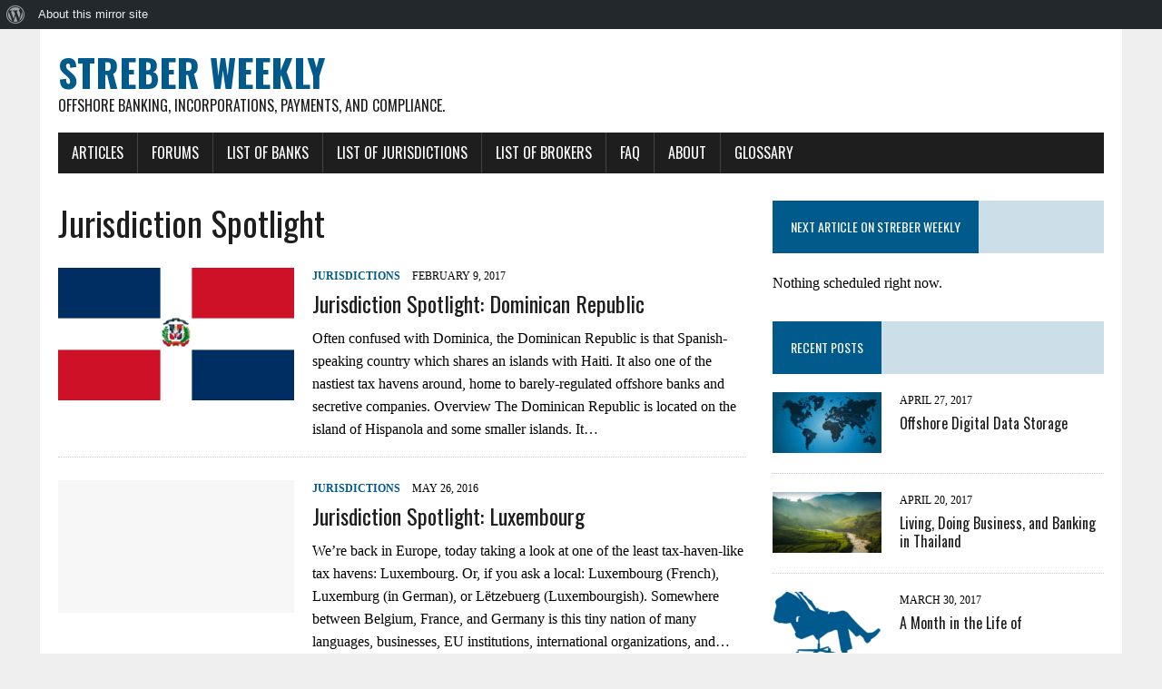

--- FILE ---
content_type: text/html; charset=utf-8
request_url: https://streber.org/tag/jurisdiction-spotlight/
body_size: 8868
content:
<!DOCTYPE html><html class=" js " lang="en-GB" prefix="og: http://ogp.me/ns#"><head><meta http-equiv="origin-trial" content="A7vZI3v+Gz7JfuRolKNM4Aff6zaGuT7X0mf3wtoZTnKv6497cVMnhy03KDqX7kBz/q/[base64]">
<meta charset="UTF-8">
<meta name="viewport" content="width=device-width, initial-scale=1.0">

<link rel="profile" href="https://gmpg.org/xfn/1111">
<title>Jurisdiction Spotlight Archives » STREBER Weekly</title>
 
<link rel="canonical" href="">
<link rel="next" href="page/2/">
<meta property="og:locale" content="en_GB">
<meta property="og:type" content="object">
<meta property="og:title" content="Jurisdiction Spotlight Archives » STREBER Weekly">
<meta property="og:url" content="https://www.streber.org/tag/jurisdiction-spotlight/">
<meta property="og:site_name" content="STREBER Weekly">
<meta name="twitter:card" content="summary">
<meta name="twitter:title" content="Jurisdiction Spotlight Archives » STREBER Weekly">
<meta name="twitter:site" content="@StreberSt">
 

<link rel="dns-prefetch" href="https://s.w.org">
<link rel="alternate" type="application/rss+xml" title="STREBER Weekly » Feed" href="../../feed/index.rss">
<link rel="alternate" type="application/rss+xml" title="STREBER Weekly » Comments Feed" href="../../comments/feed/index.rss">
<link rel="alternate" type="application/rss+xml" title="STREBER Weekly » Jurisdiction Spotlight Tag Feed" href="feed/index.rss">

<style type="text/css">img.wp-smiley,img.emoji{display:inline!important;border:none!important;box-shadow:none!important;height:1em!important;width:1em!important;margin:0 .07em!important;vertical-align:-0.1em!important;background:none!important;padding:0!important;}</style>
<link rel="stylesheet" id="dashicons-css" href="../../wp-includes/css/dashicons.min-ver=4.8.css" type="text/css" media="all">
<link rel="stylesheet" id="admin-bar-css" href="../../wp-includes/css/admin-bar.min-ver=4.8.css" type="text/css" media="all">
<link rel="stylesheet" id="bbp-default-css" href="../../wp-content/plugins/bbpress/templates/default/css/bbpress-ver=2.5.12-6148.css" type="text/css" media="screen">
<link rel="stylesheet" id="bp-admin-bar-css" href="../../wp-content/plugins/buddypress/bp-core/css/admin-bar.min-ver=2.8.2.css" type="text/css" media="all">
<link rel="stylesheet" id="bp-legacy-css-css" href="../../wp-content/plugins/buddypress/bp-templates/bp-legacy/css/buddypress.min-ver=2.8.2.css" type="text/css" media="screen">
<link rel="stylesheet" id="es-widget-css-css" href="../../wp-content/plugins/email-subscribers/widget/es-widget-ver=4.8.css" type="text/css" media="all">
<link rel="stylesheet" id="yoast-seo-adminbar-css" href="../../wp-content/plugins/wordpress-seo/css/dist/adminbar-501.min-ver=5.0.1.css" type="text/css" media="all">
<link rel="stylesheet" id="mh-google-fonts-css" href="https://fonts.googleapis.com/css?family=Oswald:400,700,300-PT+Serif:400,400italic,700,700italic.css" type="text/css" media="all">
<link rel="stylesheet" id="mh-font-awesome-css" href="../../wp-content/themes/mh-newsdesk-lite/includes/font-awesome.min.css" type="text/css" media="all">
<link rel="stylesheet" id="mh-style-css" href="../../wp-content/themes/mh-newsdesk-lite/style-ver=4.8.css" type="text/css" media="all">











<link rel="https://api.w.org/" href="../../wp-json/index.json">
<link rel="EditURI" type="application/rsd+xml" title="RSD" href="../../xmlrpc.php-rsd.xml">
<link rel="wlwmanifest" type="application/wlwmanifest+xml" href="../../wp-includes/wlwmanifest.xml">
<meta name="generator" content="WordPress 4.8">

<!--[if lt IE 9]>

<![endif]-->
<style type="text/css">.recentcomments a{display:inline!important;padding:0!important;margin:0!important;}</style>
 
 
<style type="text/css" media="print">#wpadminbar{display:none;}</style>
<style type="text/css" media="screen">html{margin-top:32px!important;}* html body{margin-top:32px!important;}@media screen and ( max-width: 782px ) {html{margin-top:46px!important;}* html body{margin-top:46px!important;}}</style>
<link rel="icon" href="../../wp-content/uploads/2017/02/cropped-streber-32x32.png" sizes="32x32">
<link rel="icon" href="../../wp-content/uploads/2017/02/cropped-streber-192x192.png" sizes="192x192">
<link rel="apple-touch-icon-precomposed" href="../../wp-content/uploads/2017/02/cropped-streber-180x180.png">
<meta name="msapplication-TileImage" content="https://www.streber.org/wp-content/uploads/2017/02/cropped-streber-270x270.png">
 

 
<style type="text/css" id="wp-custom-css">#mh-wrapper{width:90%;max-width:100%;}</style>
</head>
<body class="archive tag tag-jurisdiction-spotlight tag-44 admin-bar no-customize-support mh-right-sb js">
<div id="mh-wrapper">
<header class="mh-header">
<div class="header-wrap clearfix">
<a href="../../" title="STREBER Weekly" rel="home">
<div class="logo-wrap" role="banner">
<div class="logo">
<h1 class="logo-title">STREBER Weekly</h1>
<h2 class="logo-tagline">Offshore banking, incorporations, payments, and compliance.</h2>
</div>
</div>
</a>
</div>
<div class="header-menu clearfix"><div class="slicknav_menu"><a href="#" aria-haspopup="true" tabindex="0" class="slicknav_btn slicknav_collapsed"><span class="slicknav_menutxt">MENU</span><span class="slicknav_icon"><span class="slicknav_icon-bar"></span><span class="slicknav_icon-bar"></span><span class="slicknav_icon-bar"></span></span></a><nav class="slicknav_nav slicknav_hidden" aria-hidden="true" role="menu" style="display: none;">
<div class="menu-default-container"><ul class="menu"><li class="menu-item menu-item-type-post_type menu-item-object-page menu-item-2897"><a href="../../" role="menuitem">Articles</a></li>
<li class="menu-item menu-item-type-post_type menu-item-object-page menu-item-has-children menu-item-2898 slicknav_collapsed slicknav_parent"><a href="#" role="menuitem" aria-haspopup="true" tabindex="-1" class="slicknav_item"><a href="../../forums/">Forums</a>
<span class="slicknav_arrow">►</span></a><ul class="sub-menu slicknav_hidden" role="menu" aria-hidden="true" style="display: none;">
<li class="menu-item menu-item-type-post_type menu-item-object-page menu-item-2899"><a href="../../forums/" role="menuitem" tabindex="-1">Forum Index</a></li>
<li class="menu-item menu-item-type-post_type menu-item-object-page menu-item-2900"><a href="../../forums/forum/streber-weekly-articles/" role="menuitem" tabindex="-1">STREBER Weekly articles</a></li>
<li class="menu-item menu-item-type-post_type menu-item-object-page menu-item-2901"><a href="../../forums/forum/discussions/" role="menuitem" tabindex="-1">Other Discussions</a></li>
</ul>
</li>
<li class="menu-item menu-item-type-post_type menu-item-object-page menu-item-has-children menu-item-2904 slicknav_collapsed slicknav_parent"><a href="#" role="menuitem" aria-haspopup="true" tabindex="-1" class="slicknav_item"><a href="../../list-of-offshore-banks/">List of Banks</a>
<span class="slicknav_arrow">►</span></a><ul class="sub-menu slicknav_hidden" role="menu" aria-hidden="true" style="display: none;">
<li class="menu-item menu-item-type-post_type menu-item-object-page menu-item-2905"><a href="../../list-of-offshore-banks/" role="menuitem" tabindex="-1">Banks Index</a></li>
<li class="menu-item menu-item-type-post_type menu-item-object-post menu-item-3321"><a href="../../2017/01/best-offshore-banks-2016/" role="menuitem" tabindex="-1">Best Offshore Banks</a></li>
<li class="menu-item menu-item-type-post_type menu-item-object-page menu-item-3737"><a href="../../list-of-offshore-banks/list-emi-digital-banks/" role="menuitem" tabindex="-1">List of EMI and Digital Banks</a></li>
</ul>
</li>
<li class="menu-item menu-item-type-post_type menu-item-object-page menu-item-has-children menu-item-2907 slicknav_collapsed slicknav_parent"><a href="#" role="menuitem" aria-haspopup="true" tabindex="-1" class="slicknav_item"><a href="../../list-of-offshore-jurisdictions/">List of Jurisdictions</a>
<span class="slicknav_arrow">►</span></a><ul class="sub-menu slicknav_hidden" role="menu" aria-hidden="true" style="display: none;">
<li class="menu-item menu-item-type-post_type menu-item-object-page menu-item-2908"><a href="../../list-of-offshore-jurisdictions/" role="menuitem" tabindex="-1">Jurisdictions Index</a></li>
<li class="menu-item menu-item-type-post_type menu-item-object-page menu-item-2909"><a href="" role="menuitem" tabindex="-1">Jurisdiction Spotlight articles</a></li>
</ul>
</li>
<li class="menu-item menu-item-type-post_type menu-item-object-page menu-item-2910"><a href="../../list-of-brokers/" role="menuitem">List of Brokers</a></li>
<li class="menu-item menu-item-type-post_type menu-item-object-page menu-item-has-children menu-item-2911 slicknav_collapsed slicknav_parent"><a href="#" role="menuitem" aria-haspopup="true" tabindex="-1" class="slicknav_item"><a href="../../frequently-asked-questions/">FAQ</a>
<span class="slicknav_arrow">►</span></a><ul class="sub-menu slicknav_hidden" role="menu" aria-hidden="true" style="display: none;">
<li class="menu-item menu-item-type-post_type menu-item-object-page menu-item-2912"><a href="../../frequently-asked-questions/can-you-help-me-open-offshore-bank-accountform-offshore-company/" role="menuitem" tabindex="-1">Can you help me open offshore bank account/form offshore company?</a></li>
<li class="menu-item menu-item-type-post_type menu-item-object-page menu-item-2913"><a href="../../frequently-asked-questions/can-you-recommend-a-bank/" role="menuitem" tabindex="-1">Can you recommend a bank?</a></li>
<li class="menu-item menu-item-type-post_type menu-item-object-page menu-item-2914"><a href="../../frequently-asked-questions/can-you-recommend-a-jurisdiction-for-company-formationbank-account/" role="menuitem" tabindex="-1">Can you recommend a jurisdiction for company formation/bank account?</a></li>
<li class="menu-item menu-item-type-post_type menu-item-object-page menu-item-2915"><a href="../../frequently-asked-questions/can-you-recommend-a-service-provider/" role="menuitem" tabindex="-1">Can you recommend a service provider?</a></li>
<li class="menu-item menu-item-type-post_type menu-item-object-page menu-item-2916"><a href="../../frequently-asked-questions/can-you-write-an-article-about/" role="menuitem" tabindex="-1">Can you write an article about…?</a></li>
<li class="menu-item menu-item-type-post_type menu-item-object-page menu-item-2917"><a href="../../frequently-asked-questions/how-can-i-contact-you/" role="menuitem" tabindex="-1">How can I contact you?</a></li>
<li class="menu-item menu-item-type-post_type menu-item-object-page menu-item-2918"><a href="../../frequently-asked-questions/how-much-tax-must-i-pay-if/" role="menuitem" tabindex="-1">How much tax must I pay if…?</a></li>
<li class="menu-item menu-item-type-post_type menu-item-object-page menu-item-2919"><a href="../../frequently-asked-questions/is-x-a-safe-bank/" role="menuitem" tabindex="-1">Is X a safe bank?</a></li>
</ul>
</li>
<li class="menu-item menu-item-type-post_type menu-item-object-page menu-item-2920"><a href="../../about/" role="menuitem">About</a></li>
<li class="menu-item menu-item-type-post_type menu-item-object-page menu-item-2921"><a href="../../offshore-glossary/" role="menuitem">Glossary</a></li>
<li class="menu-item menu-item-type-post_type menu-item-object-page menu-item-2922"><a href="../../forums/register/" role="menuitem">Register</a></li>
<li class="menu-item menu-item-type-post_type menu-item-object-page menu-item-2923"><a href="../../wp-login.php-redirect_to=https---www.streber.org-.html" role="menuitem">Log In</a></li>
</ul></div> </nav></div>
<nav class="main-nav clearfix">
<div class="menu-default-container"><ul id="menu-default" class="menu"><li id="menu-item-2897" class="menu-item menu-item-type-post_type menu-item-object-page menu-item-2897"><a href="../../">Articles</a></li>
<li id="menu-item-2898" class="menu-item menu-item-type-post_type menu-item-object-page menu-item-has-children menu-item-2898"><a href="../../forums/">Forums</a>
<ul class="sub-menu">
<li id="menu-item-2899" class="menu-item menu-item-type-post_type menu-item-object-page menu-item-2899"><a href="../../forums/">Forum Index</a></li>
<li id="menu-item-2900" class="menu-item menu-item-type-post_type menu-item-object-page menu-item-2900"><a href="../../forums/forum/streber-weekly-articles/">STREBER Weekly articles</a></li>
<li id="menu-item-2901" class="menu-item menu-item-type-post_type menu-item-object-page menu-item-2901"><a href="../../forums/forum/discussions/">Other Discussions</a></li>
</ul>
</li>
<li id="menu-item-2904" class="menu-item menu-item-type-post_type menu-item-object-page menu-item-has-children menu-item-2904"><a href="../../list-of-offshore-banks/">List of Banks</a>
<ul class="sub-menu">
<li id="menu-item-2905" class="menu-item menu-item-type-post_type menu-item-object-page menu-item-2905"><a href="../../list-of-offshore-banks/">Banks Index</a></li>
<li id="menu-item-3321" class="menu-item menu-item-type-post_type menu-item-object-post menu-item-3321"><a href="../../2017/01/best-offshore-banks-2016/">Best Offshore Banks</a></li>
<li id="menu-item-3737" class="menu-item menu-item-type-post_type menu-item-object-page menu-item-3737"><a href="../../list-of-offshore-banks/list-emi-digital-banks/">List of EMI and Digital Banks</a></li>
</ul>
</li>
<li id="menu-item-2907" class="menu-item menu-item-type-post_type menu-item-object-page menu-item-has-children menu-item-2907"><a href="../../list-of-offshore-jurisdictions/">List of Jurisdictions</a>
<ul class="sub-menu">
<li id="menu-item-2908" class="menu-item menu-item-type-post_type menu-item-object-page menu-item-2908"><a href="../../list-of-offshore-jurisdictions/">Jurisdictions Index</a></li>
<li id="menu-item-2909" class="menu-item menu-item-type-post_type menu-item-object-page menu-item-2909"><a href="">Jurisdiction Spotlight articles</a></li>
</ul>
</li>
<li id="menu-item-2910" class="menu-item menu-item-type-post_type menu-item-object-page menu-item-2910"><a href="../../list-of-brokers/">List of Brokers</a></li>
<li id="menu-item-2911" class="menu-item menu-item-type-post_type menu-item-object-page menu-item-has-children menu-item-2911"><a href="../../frequently-asked-questions/">FAQ</a>
<ul class="sub-menu">
<li id="menu-item-2912" class="menu-item menu-item-type-post_type menu-item-object-page menu-item-2912"><a href="../../frequently-asked-questions/can-you-help-me-open-offshore-bank-accountform-offshore-company/">Can you help me open offshore bank account/form offshore company?</a></li>
<li id="menu-item-2913" class="menu-item menu-item-type-post_type menu-item-object-page menu-item-2913"><a href="../../frequently-asked-questions/can-you-recommend-a-bank/">Can you recommend a bank?</a></li>
<li id="menu-item-2914" class="menu-item menu-item-type-post_type menu-item-object-page menu-item-2914"><a href="../../frequently-asked-questions/can-you-recommend-a-jurisdiction-for-company-formationbank-account/">Can you recommend a jurisdiction for company formation/bank account?</a></li>
<li id="menu-item-2915" class="menu-item menu-item-type-post_type menu-item-object-page menu-item-2915"><a href="../../frequently-asked-questions/can-you-recommend-a-service-provider/">Can you recommend a service provider?</a></li>
<li id="menu-item-2916" class="menu-item menu-item-type-post_type menu-item-object-page menu-item-2916"><a href="../../frequently-asked-questions/can-you-write-an-article-about/">Can you write an article about…?</a></li>
<li id="menu-item-2917" class="menu-item menu-item-type-post_type menu-item-object-page menu-item-2917"><a href="../../frequently-asked-questions/how-can-i-contact-you/">How can I contact you?</a></li>
<li id="menu-item-2918" class="menu-item menu-item-type-post_type menu-item-object-page menu-item-2918"><a href="../../frequently-asked-questions/how-much-tax-must-i-pay-if/">How much tax must I pay if…?</a></li>
<li id="menu-item-2919" class="menu-item menu-item-type-post_type menu-item-object-page menu-item-2919"><a href="../../frequently-asked-questions/is-x-a-safe-bank/">Is X a safe bank?</a></li>
</ul>
</li>
<li id="menu-item-2920" class="menu-item menu-item-type-post_type menu-item-object-page menu-item-2920"><a href="../../about/">About</a></li>
<li id="menu-item-2921" class="menu-item menu-item-type-post_type menu-item-object-page menu-item-2921"><a href="../../offshore-glossary/">Glossary</a></li>
<li id="menu-item-2922" class="menu-item menu-item-type-post_type menu-item-object-page menu-item-2922"><a href="../../forums/register/">Register</a></li>
<li id="menu-item-2923" class="menu-item menu-item-type-post_type menu-item-object-page menu-item-2923"><a href="../../wp-login.php-redirect_to=https---www.streber.org-.html">Log In</a></li>
</ul></div> </nav>
</div>
</header><div class="mh-section mh-group">
<div id="main-content" class="mh-loop"><h1 class="page-title">Jurisdiction Spotlight</h1>
<article class="content-list clearfix post-3584 post type-post status-publish format-standard has-post-thumbnail hentry category-jurisdictions tag-bearer-shares tag-caribbean tag-dominican-republic tag-jurisdiction-spotlight tag-territorial-taxation">
<div class="content-thumb content-list-thumb">
<a href="../../2017/02/jurisdiction-spotlight-dominican-republic/" title="Jurisdiction Spotlight: Dominican Republic"><img width="260" height="146" src="../../wp-content/uploads/2017/02/do-large-260x146.png" class="attachment-content-list size-content-list wp-post-image" alt="" srcset="../../wp-content/uploads/2017/02/do-large-260x146.png 260w, ../../wp-content/uploads/2017/02/do-large-777x437.png 777w, ../../wp-content/uploads/2017/02/do-large-120x67.png 120w" sizes="(max-width: 260px) 100vw, 260px"></a>
</div>
<header class="content-list-header">
<p class="entry-meta">
<span class="entry-meta-cats"><a href="../../category/jurisdictions/" rel="category tag">Jurisdictions</a></span>
<span class="entry-meta-date updated">February 9, 2017</span>
</p>
<h3 class="content-list-title"><a href="../../2017/02/jurisdiction-spotlight-dominican-republic/" title="Jurisdiction Spotlight: Dominican Republic" rel="bookmark">Jurisdiction Spotlight: Dominican Republic</a></h3>
</header>
<div class="content-list-excerpt">
<p>Often confused with Dominica, the Dominican Republic is that Spanish-speaking country which shares an islands with Haiti. It also one of the nastiest tax havens around, home to barely-regulated offshore banks and secretive companies. Overview The Dominican Republic is located on the island of Hispanola and some smaller islands. It…</p>
</div>
</article>
<hr class="mh-separator content-list-separator"><article class="content-list clearfix post-2505 post type-post status-publish format-standard hentry category-offshore-jurisdictions tag-europe tag-jurisdiction-spotlight tag-luxembourg">
<div class="content-thumb content-list-thumb">
<a href="../../2016/05/jurisdiction-spotlight-luxembourg/" title="Jurisdiction Spotlight: Luxembourg"><img src="../../wp-content/themes/mh-newsdesk-lite/images/placeholder-content-list.jpg" alt="No Picture"></a>
</div>
<header class="content-list-header">
<p class="entry-meta">
<span class="entry-meta-cats"><a href="../../category/offshore-jurisdictions/" rel="category tag">Jurisdictions</a></span>
<span class="entry-meta-date updated">May 26, 2016</span>
</p>
<h3 class="content-list-title"><a href="../../2016/05/jurisdiction-spotlight-luxembourg/" title="Jurisdiction Spotlight: Luxembourg" rel="bookmark">Jurisdiction Spotlight: Luxembourg</a></h3>
</header>
<div class="content-list-excerpt">
<p>We’re back in Europe, today taking a look at one of the least tax-haven-like tax havens: Luxembourg. Or, if you ask a local: Luxembourg (French), Luxemburg (in German), or Lëtzebuerg (Luxembourgish). Somewhere between Belgium, France, and Germany is this tiny nation of many languages, businesses, EU institutions, international organizations, and…</p>
</div>
</article>
<hr class="mh-separator content-list-separator"><article class="content-list clearfix post-2455 post type-post status-publish format-standard has-post-thumbnail hentry category-offshore-jurisdictions tag-citizenship tag-cyprus tag-europe tag-fbme tag-jurisdiction-spotlight tag-northern-cyprus tag-offshore-residence tag-offshore-residence-permit tag-tanzania tag-tax-residence tag-trust">
<div class="content-thumb content-list-thumb">
<a href="../../2015/10/jurisdiction-spotlight-cyprus/" title="Jurisdiction Spotlight: Cyprus"></a>
</div>
<header class="content-list-header">
<p class="entry-meta">
<span class="entry-meta-cats"><a href="../../category/offshore-jurisdictions/" rel="category tag">Jurisdictions</a></span>
<span class="entry-meta-date updated">October 29, 2015</span>
</p>
<h3 class="content-list-title"><a href="../../2015/10/jurisdiction-spotlight-cyprus/" title="Jurisdiction Spotlight: Cyprus" rel="bookmark">Jurisdiction Spotlight: Cyprus</a></h3>
</header>
<div class="content-list-excerpt">
<p>It’s been a long time since we looked at a jurisdiction in Europe. To make up for this, I will be covering two European jurisdictions in a row. This week, it’s Cyprus and the week after next, it’s Northern Cyprus. Cyprus is often compared to the other EU member tax…</p>
</div>
</article>
<hr class="mh-separator content-list-separator"><article class="content-list clearfix post-2427 post type-post status-publish format-standard has-post-thumbnail hentry category-offshore-jurisdictions tag-caribbean tag-euro-pacific-bank tag-ibc tag-international-business-company tag-jurisdiction-spotlight tag-loyal-bank tag-saint-vincent-and-the-grenadines tag-svg">
<div class="content-thumb content-list-thumb">
<a href="../../2015/10/jurisdiction-spotlight-saint-vincent-and-the-grenadines/" title="Jurisdiction Spotlight: Saint Vincent and the Grenadines"></a>
</div>
<header class="content-list-header">
<p class="entry-meta">
<span class="entry-meta-cats"><a href="../../category/offshore-jurisdictions/" rel="category tag">Jurisdictions</a></span>
<span class="entry-meta-date updated">October 15, 2015</span>
</p>
<h3 class="content-list-title"><a href="../../2015/10/jurisdiction-spotlight-saint-vincent-and-the-grenadines/" title="Jurisdiction Spotlight: Saint Vincent and the Grenadines" rel="bookmark">Jurisdiction Spotlight: Saint Vincent and the Grenadines</a></h3>
</header>
<div class="content-list-excerpt">
<p>Today we will be looking at Saint Luc- err… Sorry, Saint Vincent and the Grenadines. Mostly known for the shoe-box banks Loyal Bank and the aptly named Euro Pacific Bank, being neither in Europe nor the Pacific. While the official ISO-3166 alpha-3 shorthand is VCT, the long Saint Vincent and…</p>
</div>
</article>
<hr class="mh-separator content-list-separator"><article class="content-list clearfix post-2423 post type-post status-publish format-standard has-post-thumbnail hentry category-offshore-jurisdictions tag-caribbean tag-foundation tag-ibc tag-international-banking-act tag-international-business-company tag-jurisdiction-spotlight tag-saint-lucia tag-trusts">
<div class="content-thumb content-list-thumb">
<a href="../../2015/09/jurisdiction-spotlight-saint-lucia/" title="Jurisdiction Spotlight: Saint Lucia"></a>
</div>
<header class="content-list-header">
<p class="entry-meta">
<span class="entry-meta-cats"><a href="../../category/offshore-jurisdictions/" rel="category tag">Jurisdictions</a></span>
<span class="entry-meta-date updated">September 17, 2015</span>
</p>
<h3 class="content-list-title"><a href="../../2015/09/jurisdiction-spotlight-saint-lucia/" title="Jurisdiction Spotlight: Saint Lucia" rel="bookmark">Jurisdiction Spotlight: Saint Lucia</a></h3>
</header>
<div class="content-list-excerpt">
<p>Today we continue our journey across jurisdictions that are so similar it becomes difficult to tell them apart. This time, the subject matter is the island of Saint Lucia, a tax haven which sees an overrepresentation of Italian clientèle. This tiny little island hinges at the extreme of the Caribbean,…</p>
</div>
</article>
<hr class="mh-separator content-list-separator"><article class="content-list clearfix post-2421 post type-post status-publish format-standard has-post-thumbnail hentry category-offshore-banking tag-belize tag-caribbean tag-central-america tag-foundations tag-ibc tag-international-banking-act tag-international-business-company tag-jurisdiction-spotlight tag-ldc tag-llc tag-trusts">
<div class="content-thumb content-list-thumb">
<a href="../../2015/09/jurisdiction-spotlight-belize/" title="Jurisdiction Spotlight: Belize"></a>
</div>
<header class="content-list-header">
<p class="entry-meta">
<span class="entry-meta-cats"><a href="../../category/offshore-banking/" rel="category tag">Banking</a></span>
<span class="entry-meta-date updated">September 3, 2015</span>
</p>
<h3 class="content-list-title"><a href="../../2015/09/jurisdiction-spotlight-belize/" title="Jurisdiction Spotlight: Belize" rel="bookmark">Jurisdiction Spotlight: Belize</a></h3>
</header>
<div class="content-list-excerpt">
<p>The time has finally come to cover one of the most requested jurisdictions: Belize. This former British territory, previously known as British Honduras, is one of the cheapest and most popular offshore jurisdictions in the world today. Belize is one of the most heavily marketed jurisdictions on message boards, online…</p>
</div>
</article>
<hr class="mh-separator content-list-separator"><article class="content-list clearfix post-2419 post type-post status-publish format-standard has-post-thumbnail hentry category-offshore-jurisdictions tag-e-government tag-e-residency tag-estonia tag-europe tag-jurisdiction-spotlight tag-tiigrihupe">
<div class="content-thumb content-list-thumb">
<a href="../../2015/08/jurisdiction-spotlight-estonia/" title="Jurisdiction Spotlight: Estonia"></a>
</div>
<header class="content-list-header">
<p class="entry-meta">
<span class="entry-meta-cats"><a href="../../category/offshore-jurisdictions/" rel="category tag">Jurisdictions</a></span>
<span class="entry-meta-date updated">August 20, 2015</span>
</p>
<h3 class="content-list-title"><a href="../../2015/08/jurisdiction-spotlight-estonia/" title="Jurisdiction Spotlight: Estonia" rel="bookmark">Jurisdiction Spotlight: Estonia</a></h3>
</header>
<div class="content-list-excerpt">
<p>My favourite among the three Baltics republic, this marks the fourth time I write a post related to Estonia. See previous articles: How to Open an Estonian Bank Account Jurist24 (Estonian incorporation agent) SEB (Estonia and Sweden) Culturally closer to Scandinavian than the Baltics or Eastern Europe, Estonia has linguistically…</p>
</div>
</article>
<hr class="mh-separator content-list-separator"><article class="content-list clearfix post-2417 post type-post status-publish format-standard has-post-thumbnail hentry category-offshore-jurisdictions tag-banking-secrecy tag-europe tag-jurisdiction-spotlight tag-monaco tag-private-banking">
<div class="content-thumb content-list-thumb">
<a href="../../2015/08/jurisdiction-spotlight-monaco/" title="Jurisdiction Spotlight: Monaco"></a>
</div>
<header class="content-list-header">
<p class="entry-meta">
<span class="entry-meta-cats"><a href="../../category/offshore-jurisdictions/" rel="category tag">Jurisdictions</a></span>
<span class="entry-meta-date updated">August 6, 2015</span>
</p>
<h3 class="content-list-title"><a href="../../2015/08/jurisdiction-spotlight-monaco/" title="Jurisdiction Spotlight: Monaco" rel="bookmark">Jurisdiction Spotlight: Monaco</a></h3>
</header>
<div class="content-list-excerpt">
<p>With Andorra and Liechtenstein already written about, it’s time for the third and final principality: Monaco. Situated on the beautiful French riviera, Monaco is one of the most harshly criticised tax havens, for long having turned a blind eye to everything but the worst of crimes. While no coverage of…</p>
</div>
</article>
<hr class="mh-separator content-list-separator"><article class="content-list clearfix post-2415 post type-post status-publish format-standard has-post-thumbnail hentry category-offshore-banking tag-asset-protection tag-cook-islands tag-ibc tag-jurisdiction-spotlight tag-llc tag-new-zealand tag-south-pacific tag-trusts">
<div class="content-thumb content-list-thumb">
<a href="../../2015/07/jurisdiction-spotlight-cook-islands/" title="Jurisdiction Spotlight: Cook Islands"></a>
</div>
<header class="content-list-header">
<p class="entry-meta">
<span class="entry-meta-cats"><a href="../../category/offshore-banking/" rel="category tag">Banking</a></span>
<span class="entry-meta-date updated">July 23, 2015</span>
</p>
<h3 class="content-list-title"><a href="../../2015/07/jurisdiction-spotlight-cook-islands/" title="Jurisdiction Spotlight: Cook Islands" rel="bookmark">Jurisdiction Spotlight: Cook Islands</a></h3>
</header>
<div class="content-list-excerpt">
<p>Among the most remote jurisdictions I will cover, Cook Islands are one of the Pacific tax havens along with such noteworthy neighbours as Samoa and Vanuatu. Cook Islands consist of 15 stunningly beautiful islands spread out in the warm waters of the south Pacific. This tax haven is an associated…</p>
</div>
</article>
<hr class="mh-separator content-list-separator"><article class="content-list clearfix post-2410 post type-post status-publish format-standard has-post-thumbnail hentry category-offshore-jurisdictions tag-africa tag-foundation tag-jurisdiction-spotlight tag-liberia tag-llc">
<div class="content-thumb content-list-thumb">
<a href="../../2015/06/jurisdiction-spotlight-liberia/" title="Jurisdiction Spotlight: Liberia"></a>
</div>
<header class="content-list-header">
<p class="entry-meta">
<span class="entry-meta-cats"><a href="../../category/offshore-jurisdictions/" rel="category tag">Jurisdictions</a></span>
<span class="entry-meta-date updated">June 11, 2015</span>
</p>
<h3 class="content-list-title"><a href="../../2015/06/jurisdiction-spotlight-liberia/" title="Jurisdiction Spotlight: Liberia" rel="bookmark">Jurisdiction Spotlight: Liberia</a></h3>
</header>
<div class="content-list-excerpt">
<p>Africa has three well-established tax havens: Seychelles, Mauritius, and Liberia. (Time will tell if The Gambia manages to get anywhere with its recent endeavours.) I have covered Mauritius in the past and while the Seychelles is the most popular, I have decided to take on Liberia today as it relates…</p>
</div>
</article>
<hr class="mh-separator content-list-separator"><div class="mh-loop-pagination clearfix">
<nav class="navigation pagination" role="navigation">
<h2 class="screen-reader-text">Posts navigation</h2>
<div class="nav-links"><span class="page-numbers current">1</span>
<a class="page-numbers" href="page/2/">2</a>
<span class="page-numbers dots">…</span>
<a class="page-numbers" href="page/4/">4</a>
<a class="next page-numbers" href="page/2/">»</a></div>
</nav></div> </div>
<aside class="mh-sidebar">
<div id="soupwidget-2" class="sb-widget clearfix widget_soupwidget"><h4 class="widget-title"><span>Next Article on STREBER Weekly</span></h4>Nothing scheduled right now.
</div><div id="email-subscribers-2" class="sb-widget clearfix widget_text elp-widget"><h4 class="widget-title"><span>Subscribe to STREBER Weekly</span></h4>
<div>
<form class="es_widget_form" data-es_form_id="es_widget_form">
<div class="es_caption">Enter your name (optional) and email to receive automatic notifications about new articles.</div>
<div class="es_lablebox"><label class="es_widget_form_name">Name</label></div>
<div class="es_textbox">
<input type="text" id="es_txt_name" class="es_textbox_class" name="es_txt_name" value="" maxlength="225">
</div>
<div class="es_lablebox"><label class="es_widget_form_email">Email *</label></div>
<div class="es_textbox">
<input type="text" id="es_txt_email" class="es_textbox_class" name="es_txt_email" onkeypress="if (!window.__cfRLUnblockHandlers) return false; if (!window.__cfRLUnblockHandlers) return false; if(event.keyCode==13) es_submit_page(event,'https://www.streber.org')" value="" maxlength="225" data-cf-modified-cc27a97e62b27a8076c141a0-="">
</div>
<div class="es_button">
<input type="button" id="es_txt_button" class="es_textbox_button es_submit_button" name="es_txt_button" onclick="if (!window.__cfRLUnblockHandlers) return false; if (!window.__cfRLUnblockHandlers) return false; return es_submit_page(event,'https://www.streber.org')" value="Subscribe" data-cf-modified-cc27a97e62b27a8076c141a0-="">
</div>
<div class="es_msg" id="es_widget_msg">
<span id="es_msg"></span>
</div>
<input type="hidden" id="es_txt_group" name="es_txt_group" value="">
</form>
</div>
</div><div id="mh_newsdesk_lite_custom_posts-2" class="sb-widget clearfix mh_newsdesk_lite_custom_posts"><h4 class="widget-title"><span>Recent Posts</span></h4> <div class="mh-cp-widget clearfix"> <article class="cp-wrap cp-small clearfix">
<div class="cp-thumb-small">
<a href="../../2017/04/offshore-data-storage/" title="Offshore Digital Data Storage"><img width="120" height="67" src="../../wp-content/uploads/2017/04/carrying-you-to-destinations-world-wide-illustration-id501668351-120x67.jpg" class="attachment-cp-thumb-small size-cp-thumb-small wp-post-image" alt="" srcset="../../wp-content/uploads/2017/04/carrying-you-to-destinations-world-wide-illustration-id501668351-120x67.jpg 120w, ../../wp-content/uploads/2017/04/carrying-you-to-destinations-world-wide-illustration-id501668351-260x146.jpg 260w" sizes="(max-width: 120px) 100vw, 120px"></a>
</div>
<p class="entry-meta"><span class="updated">April 27, 2017</span></p>
<h3 class="cp-title-small"><a href="../../2017/04/offshore-data-storage/" title="Offshore Digital Data Storage" rel="bookmark">Offshore Digital Data Storage</a></h3>
</article>
<hr class="mh-separator"> <article class="cp-wrap cp-small clearfix">
<div class="cp-thumb-small">
<a href="../../2017/04/living-business-banking-thailand/" title="Living, Doing Business, and Banking in Thailand"><img width="120" height="67" src="../../wp-content/uploads/2017/04/the-castle-on-the-hill-picture-id579956407-120x67.jpg" class="attachment-cp-thumb-small size-cp-thumb-small wp-post-image" alt="" srcset="../../wp-content/uploads/2017/04/the-castle-on-the-hill-picture-id579956407-120x67.jpg 120w, ../../wp-content/uploads/2017/04/the-castle-on-the-hill-picture-id579956407-260x146.jpg 260w" sizes="(max-width: 120px) 100vw, 120px"></a>
</div>
<p class="entry-meta"><span class="updated">April 20, 2017</span></p>
<h3 class="cp-title-small"><a href="../../2017/04/living-business-banking-thailand/" title="Living, Doing Business, and Banking in Thailand" rel="bookmark">Living, Doing Business, and Banking in Thailand</a></h3>
</article>
<hr class="mh-separator"> <article class="cp-wrap cp-small clearfix">
<div class="cp-thumb-small">
<a href="../../2017/03/a-month-in-the-life-of/" title="A Month in the Life of"><img width="120" height="67" src="../../wp-content/uploads/2017/03/streber_512px-120x67.png" class="attachment-cp-thumb-small size-cp-thumb-small wp-post-image" alt="" srcset="../../wp-content/uploads/2017/03/streber_512px-120x67.png 120w, ../../wp-content/uploads/2017/03/streber_512px-260x146.png 260w" sizes="(max-width: 120px) 100vw, 120px"></a>
</div>
<p class="entry-meta"><span class="updated">March 30, 2017</span></p>
<h3 class="cp-title-small"><a href="../../2017/03/a-month-in-the-life-of/" title="A Month in the Life of" rel="bookmark">A Month in the Life of</a></h3>
</article>
<hr class="mh-separator"> <article class="cp-wrap cp-small clearfix">
<div class="cp-thumb-small">
<a href="../../2017/03/jurisdiction-spotlight-malta-revisited/" title="Jurisdiction Spotlight: Malta (revisited)"><img width="120" height="67" src="../../wp-content/uploads/2017/03/mt-large-120x67.png" class="attachment-cp-thumb-small size-cp-thumb-small wp-post-image" alt="Malta tax haven" srcset="../../wp-content/uploads/2017/03/mt-large-120x67.png 120w, ../../wp-content/uploads/2017/03/mt-large-777x437.png 777w, ../../wp-content/uploads/2017/03/mt-large-260x146.png 260w" sizes="(max-width: 120px) 100vw, 120px"></a>
</div>
<p class="entry-meta"><span class="updated">March 23, 2017</span></p>
<h3 class="cp-title-small"><a href="../../2017/03/jurisdiction-spotlight-malta-revisited/" title="Jurisdiction Spotlight: Malta (revisited)" rel="bookmark">Jurisdiction Spotlight: Malta (revisited)</a></h3>
</article>
<hr class="mh-separator"> <article class="cp-wrap cp-small clearfix">
<div class="cp-thumb-small">
<a href="../../2017/03/aeoi-mitigation-avoid-aeoi-crs-fatca/" title="AEOI Mitigation (How to Avoid AEOI, CRS, FATCA)"><img width="120" height="67" src="../../wp-content/uploads/2017/03/connected-hexagons-illustration-id160443399-120x67.jpg" class="attachment-cp-thumb-small size-cp-thumb-small wp-post-image" alt="" srcset="../../wp-content/uploads/2017/03/connected-hexagons-illustration-id160443399-120x67.jpg 120w, ../../wp-content/uploads/2017/03/connected-hexagons-illustration-id160443399-260x146.jpg 260w" sizes="(max-width: 120px) 100vw, 120px"></a>
</div>
<p class="entry-meta"><span class="updated">March 9, 2017</span></p>
<h3 class="cp-title-small"><a href="../../2017/03/aeoi-mitigation-avoid-aeoi-crs-fatca/" title="AEOI Mitigation (How to Avoid AEOI, CRS, FATCA)" rel="bookmark">AEOI Mitigation (How to Avoid AEOI, CRS, FATCA)</a></h3>
</article>
<hr class="mh-separator"> </div></div><div id="search-3" class="sb-widget clearfix widget_search"><form role="search" method="get" class="search-form" action="../../">
<label>
<span class="screen-reader-text">Search for:</span>
<input type="search" class="search-field" placeholder="Search …" value="" name="s">
</label>
<input type="submit" class="search-submit" value="Search">
</form></div><div id="bbp_topics_widget-2" class="sb-widget clearfix widget_display_topics"><h4 class="widget-title"><span>Recent Topics</span></h4>
<ul>
<li>
<a class="bbp-forum-title" href="../../forums/topic/to-nominee-or-not-to-nominee/">To Nominee or NOT to Nominee</a>
</li>
<li>
<a class="bbp-forum-title" href="../../forums/topic/news-and-articles-of-interest/">News and articles of interest</a>
</li>
<li>
<a class="bbp-forum-title" href="../../forums/topic/how-banks-assess-account-holder-for-crs-aeoi-purposes/">How banks assess "account holder" for CRS / AEOI purposes</a>
</li>
<li>
<a class="bbp-forum-title" href="../../forums/topic/payment-processing-gordian-knot/">Payment Processing – "Gordian Knot"</a>
</li>
<li>
<a class="bbp-forum-title" href="../../forums/topic/lmiting-the-possibility-of-copyright-protection-orders/">Lmiting the possibility of Copyright Protection Orders</a>
</li>
</ul>
</div><div id="recent-comments-3" class="sb-widget clearfix widget_recent_comments"><h4 class="widget-title"><span>Recent Comments</span></h4><ul id="recentcomments"><li class="recentcomments"><span class="comment-author-link">Patrick</span> on <a href="../../2017/04/offshore-data-storage/#comment-1060">Offshore Digital Data Storage</a></li><li class="recentcomments"><span class="comment-author-link">John</span> on <a href="../../2017/03/aeoi-mitigation-avoid-aeoi-crs-fatca/#comment-1059">AEOI Mitigation (How to Avoid AEOI, CRS, FATCA)</a></li><li class="recentcomments"><span class="comment-author-link">Luis</span> on <a href="../../2017/03/aeoi-mitigation-avoid-aeoi-crs-fatca/#comment-1057">AEOI Mitigation (How to Avoid AEOI, CRS, FATCA)</a></li><li class="recentcomments"><span class="comment-author-link"><a href="http://community.runnersworld.com/login!login/action/checkAuth/redirect/http://www.merchantcreditcardprocessing.site/high-risk-merchant-processing/" rel="external nofollow" class="url">Grazyna Housen</a></span> on <a href="../../2015/01/offshore-company-online-payments-card-processing/#comment-1056">Accepting Online Payments as an Offshore Company</a></li><li class="recentcomments"><span class="comment-author-link">Ulrich</span> on <a href="../../2017/04/living-business-banking-thailand/#comment-1054">Living, Doing Business, and Banking in Thailand</a></li></ul></div><div id="meta-3" class="sb-widget clearfix widget_meta"><h4 class="widget-title"><span>Meta</span></h4> <ul>
<li><a rel="nofollow" href="../../forums/register/">Register</a></li> <li><a rel="nofollow" href="../../login">Log in</a></li>
<li><a href="../../feed/index.rss">Entries <abbr title="Really Simple Syndication">RSS</abbr></a></li>
<li><a href="../../comments/feed/index.rss">Comments <abbr title="Really Simple Syndication">RSS</abbr></a></li>
<li><a href="https://wordpress.org/" title="Powered by WordPress, state-of-the-art semantic personal publishing platform.">WordPress.org</a></li> </ul>
</div><div id="archives-3" class="sb-widget clearfix widget_archive"><h4 class="widget-title"><span>Archives</span></h4> <ul>
<li><a href="../../2017/04/">April 2017</a></li>
<li><a href="../../2017/03/">March 2017</a></li>
<li><a href="../../2017/02/">February 2017</a></li>
<li><a href="../../2017/01/">January 2017</a></li>
<li><a href="../../2016/05/">May 2016</a></li>
<li><a href="../../2016/04/">April 2016</a></li>
<li><a href="../../2016/03/">March 2016</a></li>
<li><a href="../../2016/02/">February 2016</a></li>
<li><a href="../../2016/01/">January 2016</a></li>
<li><a href="../../2015/12/">December 2015</a></li>
<li><a href="../../2015/11/">November 2015</a></li>
<li><a href="../../2015/10/">October 2015</a></li>
<li><a href="../../2015/09/">September 2015</a></li>
<li><a href="../../2015/08/">August 2015</a></li>
<li><a href="../../2015/07/">July 2015</a></li>
<li><a href="../../2015/06/">June 2015</a></li>
<li><a href="../../2015/05/">May 2015</a></li>
<li><a href="../../2015/04/">April 2015</a></li>
<li><a href="../../2015/03/">March 2015</a></li>
<li><a href="../../2015/02/">February 2015</a></li>
<li><a href="../../2015/01/">January 2015</a></li>
<li><a href="../../2014/12/">December 2014</a></li>
<li><a href="../../2014/11/">November 2014</a></li>
<li><a href="../../2014/10/">October 2014</a></li>
<li><a href="../../2014/09/">September 2014</a></li>
<li><a href="../../2014/08/">August 2014</a></li>
<li><a href="../../2014/07/">July 2014</a></li>
<li><a href="../../2014/06/">June 2014</a></li>
<li><a href="../../2014/05/">May 2014</a></li>
<li><a href="../../2014/04/">April 2014</a></li>
<li><a href="../../2014/03/">March 2014</a></li>
<li><a href="../../2014/02/">February 2014</a></li>
<li><a href="../../2014/01/">January 2014</a></li>
<li><a href="../../2013/12/">December 2013</a></li>
<li><a href="../../2013/11/">November 2013</a></li>
<li><a href="../../2013/10/">October 2013</a></li>
<li><a href="../../2013/09/">September 2013</a></li>
<li><a href="../../2013/08/">August 2013</a></li>
<li><a href="../../2013/07/">July 2013</a></li>
<li><a href="../../2013/06/">June 2013</a></li>
<li><a href="../../2013/05/">May 2013</a></li>
<li><a href="../../2013/04/">April 2013</a></li>
<li><a href="../../2013/03/">March 2013</a></li>
<li><a href="../../2013/02/">February 2013</a></li>
<li><a href="../../2013/01/">January 2013</a></li>
<li><a href="../../2012/12/">December 2012</a></li>
</ul>
</div></aside></div>
</div>
<footer class="mh-footer">
<div class="wrapper-inner">
<p class="copyright">Copyright 2017 | MH Newsdesk lite by <a href="https://www.mhthemes.com/" rel="nofollow">MH Themes</a> | This mirror of Streber Weekly is hosted by <a href="https://nomadgate.com">Nomad Gate</a></p>
</div>
</footer>
 

 








 
<style type="text/css">.tables-left-align td{text-align:left;}</style>
 
<div id="wpadminbar" class="">
<a class="screen-reader-shortcut" href="#wp-toolbar" tabindex="1">Skip to toolbar</a>
<div class="quicklinks" id="wp-toolbar" role="navigation" aria-label="Toolbar" tabindex="0">
<ul id="wp-admin-bar-root-default" class="ab-top-menu">
<li id="wp-admin-bar-wp-logo" class="menupop"><div class="ab-item ab-empty-item" tabindex="0" aria-haspopup="true"><span class="ab-icon"></span><span class="screen-reader-text">About WordPress</span></div><div class="ab-sub-wrapper"><ul id="wp-admin-bar-wp-logo-external" class="ab-sub-secondary ab-submenu">
<li id="wp-admin-bar-wporg"><a class="ab-item" href="https://wordpress.org/">WordPress.org</a> </li>
<li id="wp-admin-bar-documentation"><a class="ab-item" href="https://codex.wordpress.org/">Documentation</a> </li>
<li id="wp-admin-bar-support-forums"><a class="ab-item" href="https://wordpress.org/support/">Support Forums</a> </li>
<li id="wp-admin-bar-feedback"><a class="ab-item" href="https://wordpress.org/support/forum/requests-and-feedback">Feedback</a> </li></ul></div> </li>
<li id="wp-admin-bar-bp-login"><a class="ab-item" href="../../wp-login.php-redirect_to=https---www.streber.org-tag-jurisdiction-spotlight-.html">Log in</a> </li>
<li id="wp-admin-bar-bp-register"><a class="ab-item" href="../../forums/register/">Register</a> </li>
<li id="wp-admin-bar-bp-mirror"><a class="ab-item" href="/mirror">About this mirror site</a> </li></ul><ul id="wp-admin-bar-top-secondary" class="ab-top-secondary ab-top-menu">
<li id="wp-admin-bar-search" class="admin-bar-search"><div class="ab-item ab-empty-item" tabindex="-1"><form action="../../" method="get" id="adminbarsearch"><input class="adminbar-input" name="s" id="adminbar-search" type="text" value="" maxlength="150"><label for="adminbar-search" class="screen-reader-text">Search</label><input type="submit" class="adminbar-button" value="Search"></form></div> </li></ul> </div>
</div>


<script src="/cdn-cgi/scripts/7d0fa10a/cloudflare-static/rocket-loader.min.js" data-cf-settings="cc27a97e62b27a8076c141a0-|49" defer></script><script defer src="https://static.cloudflareinsights.com/beacon.min.js/vcd15cbe7772f49c399c6a5babf22c1241717689176015" integrity="sha512-ZpsOmlRQV6y907TI0dKBHq9Md29nnaEIPlkf84rnaERnq6zvWvPUqr2ft8M1aS28oN72PdrCzSjY4U6VaAw1EQ==" data-cf-beacon='{"version":"2024.11.0","token":"cb14db891dc74b6991b3c3c99a3a7395","r":1,"server_timing":{"name":{"cfCacheStatus":true,"cfEdge":true,"cfExtPri":true,"cfL4":true,"cfOrigin":true,"cfSpeedBrain":true},"location_startswith":null}}' crossorigin="anonymous"></script>
</body></html>

--- FILE ---
content_type: text/css; charset=UTF-8
request_url: https://streber.org/wp-content/plugins/bbpress/templates/default/css/bbpress-ver=2.5.12-6148.css
body_size: 3876
content:
#bbpress-forums hr{margin:0 0 24px 0;}#bbpress-forums{background:transparent;clear:both;margin-bottom:20px;overflow:hidden;font-size:12px;}#bbpress-forums div.even,#bbpress-forums ul.even{background-color:#fff;}#bbpress-forums div.odd,#bbpress-forums ul.odd{background-color:#fbfbfb;}body.reply-edit .reply{float:none;}#bbpress-forums div.reply{height:auto;width:100%;}#bbpress-forums div.bbp-forum-header,#bbpress-forums div.bbp-topic-header,#bbpress-forums div.bbp-reply-header{background-color:#f4f4f4;}#bbpress-forums .status-trash.even,#bbpress-forums .status-spam.even{background-color:#fee;}#bbpress-forums .status-trash.odd,#bbpress-forums .status-spam.odd{background-color:#fdd;}#bbpress-forums .status-closed,#bbpress-forums .status-closed a{color:#ccc;}#bbpress-forums ul{background:none;list-style:none;margin:0;padding:0;}#bbpress-forums ul.bbp-threaded-replies{margin-left:50px;}#bbpress-forums li{background:none;margin:0;list-style:none;}#bbpress-forums ul.bbp-lead-topic,#bbpress-forums ul.bbp-topics,#bbpress-forums ul.bbp-forums,#bbpress-forums ul.bbp-replies,#bbpress-forums ul.bbp-search-results{font-size:12px;overflow:hidden;border:1px solid #eee;margin-bottom:20px;clear:both;}#bbpress-forums li.bbp-header,#bbpress-forums li.bbp-body,#bbpress-forums li.bbp-footer{clear:both;}#bbpress-forums li.bbp-header,#bbpress-forums li.bbp-footer{background:#f3f3f3;border-top:1px solid #eee;font-weight:bold;padding:8px;text-align:center;}#bbpress-forums li.bbp-header{background:#eaeaea;}#bbpress-forums li.bbp-header ul{overflow:hidden;}#bbpress-forums .bbp-forums-list{margin:0 0 0 5px;padding-left:15px;border-left:1px solid #ddd;}#bbpress-forums .bbp-forums-list li{display:inline;font-size:11px;}#bbpress-forums li.bbp-footer p{margin:0;line-height:1em;}li.bbp-forum-info,li.bbp-topic-title{float:left;text-align:left;width:55%;}li.bbp-forum-topic-count,li.bbp-topic-voice-count,li.bbp-forum-reply-count,li.bbp-topic-reply-count{float:left;text-align:center;width:10%;}li.bbp-forum-freshness,li.bbp-topic-freshness{text-align:center;float:left;width:22%;}#bbpress-forums li.bbp-body ul.forum,#bbpress-forums li.bbp-body ul.topic{border-top:1px solid #eee;overflow:hidden;padding:8px;}li.bbp-header div.bbp-topic-content span#subscription-toggle,li.bbp-header div.bbp-topic-content span#favorite-toggle,li.bbp-header div.bbp-reply-content span#subscription-toggle,li.bbp-header div.bbp-reply-content span#favorite-toggle{float:right;}#bbpress-forums div.bbp-forum-title h3,#bbpress-forums div.bbp-topic-title h3,#bbpress-forums div.bbp-reply-title h3{background:none;border:none;font-size:16px;line-height:1em;margin:8px 0;padding:0;text-transform:none;}#bbpress-forums div.bbp-forum-author,#bbpress-forums div.bbp-topic-author,#bbpress-forums div.bbp-reply-author{float:left;text-align:center;width:115px;}#bbpress-forums div.bbp-forum-author img.avatar,#bbpress-forums div.bbp-topic-author img.avatar,#bbpress-forums div.bbp-reply-author img.avatar{border:none;max-width:80px;padding:0;margin:12px auto 0 auto;float:none;}#bbpress-forums div.bbp-forum-author a.bbp-author-name,#bbpress-forums div.bbp-topic-author a.bbp-author-name,#bbpress-forums div.bbp-reply-author a.bbp-author-name{margin:0 12px;word-break:break-word;display:inline-block;}#bbpress-forums div.bbp-topic-author a.bbp-author-name,#bbpress-forums div.bbp-reply-author a.bbp-author-name{clear:left;display:block;}#bbpress-forums div.bbp-forum-author .bbp-author-role,#bbpress-forums div.bbp-topic-author .bbp-author-role,#bbpress-forums div.bbp-reply-author .bbp-author-role{font-size:11px;font-style:italic;}#bbpress-forums li.bbp-header .bbp-search-author,#bbpress-forums li.bbp-footer .bbp-search-author,#bbpress-forums li.bbp-header .bbp-forum-author,#bbpress-forums li.bbp-footer .bbp-forum-author,#bbpress-forums li.bbp-header .bbp-topic-author,#bbpress-forums li.bbp-footer .bbp-topic-author,#bbpress-forums li.bbp-header .bbp-reply-author,#bbpress-forums li.bbp-footer .bbp-reply-author{float:left;margin:0;padding:0;width:120px;}#bbpress-forums li.bbp-header .bbp-search-content,#bbpress-forums li.bbp-footer .bbp-search-content,#bbpress-forums li.bbp-header .bbp-forum-content,#bbpress-forums li.bbp-footer .bbp-forum-content,#bbpress-forums li.bbp-header .bbp-topic-content,#bbpress-forums li.bbp-footer .bbp-topic-content,#bbpress-forums li.bbp-header .bbp-reply-content,#bbpress-forums li.bbp-footer .bbp-reply-content{margin-left:140px;padding:0;text-align:left;}div.bbp-forum-header,div.bbp-topic-header,div.bbp-reply-header,li.bbp-body div.hentry{margin-bottom:0;overflow:hidden;padding:8px;}div.bbp-forum-header,div.bbp-topic-header,div.bbp-reply-header{border-top:1px solid #ddd;clear:both;}span.bbp-author-ip{font-family:'Helvetica Neue',Arial,Helvetica,'Nimbus Sans L',sans-serif;font-size:11px;font-weight:bold;color:#aaa;}#bbpress-forums div.bbp-forum-content,#bbpress-forums div.bbp-topic-content,#bbpress-forums div.bbp-reply-content{margin-left:130px;padding:12px 12px 12px 0;text-align:left;}#bbpress-forums div.bbp-forum-content:after,#bbpress-forums div.bbp-topic-content:after,#bbpress-forums div.bbp-reply-content:after{clear:both;content:".";display:block;float:none;height:0;font-size:0;visibility:hidden;}#bbpress-forums div.bbp-topic-content a,#bbpress-forums div.bbp-reply-content a{background:none;border:none;display:inline;font-weight:normal;margin:0;padding:0;}#bbpress-forums div.bbp-topic-content h1,#bbpress-forums div.bbp-reply-content h1,#bbpress-forums div.bbp-topic-content h2,#bbpress-forums div.bbp-reply-content h2,#bbpress-forums div.bbp-topic-content h3,#bbpress-forums div.bbp-reply-content h3,#bbpress-forums div.bbp-topic-content h4,#bbpress-forums div.bbp-reply-content h4,#bbpress-forums div.bbp-topic-content h5,#bbpress-forums div.bbp-reply-content h5,#bbpress-forums div.bbp-topic-content h6,#bbpress-forums div.bbp-reply-content h6{clear:none;line-height:1em;margin:24px 0;padding:0;}#bbpress-forums div.bbp-topic-content img,#bbpress-forums div.bbp-reply-content img{max-width:100%;}#bbpress-forums div.bbp-topic-content ul,#bbpress-forums div.bbp-reply-content ul,#bbpress-forums div.bbp-topic-content ol,#bbpress-forums div.bbp-reply-content ol{margin:0 15px 15px;padding:0;}#bbpress-forums div.bbp-topic-content ul li,#bbpress-forums div.bbp-reply-content ul li{list-style-type:disc;}#bbpress-forums div.bbp-topic-content ol li,#bbpress-forums div.bbp-reply-content ol li{list-style-type:decimal;}#bbpress-forums div.bbp-topic-content ol li li,#bbpress-forums div.bbp-reply-content ol li li{list-style-type:lower-alpha;}#bbpress-forums div.bbp-topic-content ol li li li,#bbpress-forums div.bbp-reply-content ol li li li{list-style-type:upper-roman;}#bbpress-forums div.bbp-topic-content code,#bbpress-forums div.bbp-reply-content code,#bbpress-forums div.bbp-topic-content pre,#bbpress-forums div.bbp-reply-content pre{font-family:Inconsolata,Consolas,Monaco,Lucida Console,monospace;display:inline-block;background-color:#f9f9f9;border:1px solid #ddd;padding:0 5px;max-width:95%;vertical-align:middle;margin-top:-3px;}#bbpress-forums div.bbp-topic-content pre,#bbpress-forums div.bbp-reply-content pre{display:block;line-height:18px;margin:0 0 24px;padding:5px 10px;white-space:pre;overflow:auto;}#bbpress-forums div.bbp-topic-content pre code,#bbpress-forums div.bbp-reply-content pre code{display:block;border:none;padding:0;margin:0;background-color:transparent;overflow-wrap:normal;overflow:auto;max-width:100%;}#bbpress-forums div.bbp-reply-to{margin-left:130px;padding:12px 12px 12px 0;text-align:right;}#bbpress-forums div#bbp-cancel-reply-to{text-align:right;}div.bbp-breadcrumb{float:left;}div.bbp-breadcrumb,div.bbp-topic-tags{font-size:12px;}#bbpress-forums div.bbp-breadcrumb p,#bbpress-forums div.bbp-topic-tags p{margin-bottom:10px}#bbpress-forums div.bbp-topic-tags{float:right;}#bbp-topic-hot-tags{clear:both;}#bbpress-forums #bbp-search-form{clear:left;}#bbpress-forums #bbp-search-form .hidden{height:0;width:0;overflow:hidden;position:absolute;background:none;left:-999em;}#bbpress-forums #bbp-search-form #bbp_search{display:inline-block;width:auto;}#bbpress-forums div.bbp-search-form{float:right;}span.bbp-admin-links{float:right;color:#ddd;}span.bbp-admin-links a{color:#bbb;font-weight:normal;font-size:10px;text-transform:uppercase;text-decoration:none;}fieldset span.bbp-admin-links{float:left;}tr td span.bbp-admin-links a:hover{color:#ff4b33;}td.bbp-topic-admin-links,td.bbp-topic-counts{width:50%;}.bbp-forum-header a.bbp-forum-permalink,.bbp-topic-header a.bbp-topic-permalink,.bbp-reply-header a.bbp-reply-permalink{float:right;margin-left:10px;color:#ccc;}.bbp-row-actions #favorite-toggle a{text-decoration:none;padding:0 3px 1px;color:#7c7;border:1px solid #aca;background-color:#dfd;font-weight:bold;font-size:13px;}.bbp-row-actions #favorite-toggle a:hover{color:#5a5;border-color:#7c7;background-color:#beb;}.bbp-row-actions #favorite-toggle span.is-favorite a{color:#faa;border:1px solid #faa;background-color:#fee;}.bbp-row-actions #favorite-toggle span.is-favorite a:hover{color:#c88;border-color:#c88;background-color:#fdd;}.bbp-row-actions #subscription-toggle a{text-decoration:none;padding:0 3px 1px;color:#7c7;border:1px solid #aca;background-color:#dfd;font-weight:bold;font-size:13px;}.bbp-row-actions #subscription-toggle a:hover{color:#5a5;border-color:#7c7;background-color:#beb;}.bbp-row-actions #subscription-toggle span.is-subscribed a{color:#faa;border:1px solid #faa;background-color:#fee;}.bbp-row-actions #subscription-toggle span.is-subscribed a:hover{color:#c88;border-color:#c88;background-color:#fdd;}#bbpress-forums .bbp-forum-info .bbp-forum-content,#bbpress-forums p.bbp-topic-meta{font-size:11px;margin:5px 0 5px;padding:0;word-wrap:break-word;}#bbpress-forums p.bbp-topic-meta span{white-space:nowrap;}.bbp-pagination-count{float:left;border:1px solid transparent;}.bbp-pagination-links{float:right;list-style:none;display:inline;}.bbp-pagination-links a,.bbp-pagination-links span.current{display:block;float:left;padding:0px 5px;margin-left:5px;border:1px solid #efefef;text-decoration:none;}.bbp-pagination-links a:hover,.bbp-pagination-links span.current{background:#eee;opacity:0.8;border:1px solid #ddd;}.bbp-pagination-links span.dots{display:block;float:left;padding:1px 4px;margin-left:5px;}.bbp-pagination{float:left;width:100%;margin-bottom:15px;}.bbp-topic-pagination{display:inline-block;margin-left:5px;margin-bottom:2px;}.bbp-topic-pagination a{font-size:10px;line-height:10px;padding:1px 3px;border:1px solid #ddd;text-decoration:none;}#bbpress-forums fieldset.bbp-form{clear:left;}#bbpress-forums fieldset.bbp-form{border:1px solid #eee;padding:10px 20px;margin-bottom:10px;}#bbpress-forums fieldset.bbp-form legend{padding:5px;}#bbpress-forums fieldset.bbp-form label{margin:0;display:inline-block;}#bbp-edit-topic-tag.bbp-form fieldset.bbp-form label,#bbp-login fieldset label,#bbp-register fieldset label,#bbp-lost-pass fieldset label{width:100px;}#bbpress-forums fieldset.bbp-form p,#bbpress-forums fieldset.bbp-form textarea,#bbpress-forums fieldset.bbp-form select,#bbpress-forums fieldset.bbp-form input{margin:0 0 8px;}textarea#bbp_reply_content,textarea#bbp_topic_content,textarea#bbp_forum_content{width:97%;box-sizing:border-box;}textarea#bbp_forum_content{height:210px;}#bbpress-forums fieldset.bbp-forum-form-attributes{width:200px;float:right;clear:none;margin-left:25px;}#bbpress-forums fieldset select#bbp_forum_id{max-width:200px;}.bbp-topic-form,.bbp-reply-form,.bbp-topic-tag-form{clear:left;}body.topic-edit .bbp-topic-form div.avatar img,body.reply-edit .bbp-reply-form div.avatar img,body.single-forum .bbp-topic-form div.avatar img,body.single-reply .bbp-reply-form div.avatar img{margin-right:0;padding:10px;border:1px solid #ddd;line-height:0;background-color:#efefef;}body.page .bbp-reply-form code,body.page .bbp-topic-form code,body.single-topic .bbp-reply-form code,body.single-forum .bbp-topic-form code,body.topic-edit .bbp-topic-form code,body.reply-edit .bbp-reply-form code{font-size:10px;background-color:#f0fff8;border:1px solid #CEEFE1;display:block;padding:8px;margin-top:5px;width:369px;}#merge_tag,#delete_tag{display:inline;}div.bbp-submit-wrapper{margin-top:15px;float:right;clear:both;}p.form-allowed-tags{max-width:100%;}#bbpress-forums div.bbp-the-content-wrapper{margin-bottom:10px;}#bbpress-forums div.bbp-the-content-wrapper textarea.bbp-the-content{width:100%;margin:0;font-size:12px;}#bbpress-forums div.bbp-the-content-wrapper table,#bbpress-forums div.bbp-the-content-wrapper tbody,#bbpress-forums div.bbp-the-content-wrapper tr,#bbpress-forums div.bbp-the-content-wrapper td{border:none;padding:0;margin:0;width:auto;line-height:1em;}#bbpress-forums div.bbp-the-content-wrapper input{font-size:12px;padding:5px;margin:0 2px 0 0;line-height:1em;}#bbpress-forums div.bbp-the-content-wrapper div.quicktags-toolbar{padding:5px;min-height:26px;}#bbpress-forums div.bbp-the-content-wrapper td.mceToolbar{padding:4px 4px 8px;}#bbpress-forums div.wp-editor-container{margin:0;padding:0;line-height:0;}#bbpress-forums div.bbp-the-content-wrapper td.mceStatusbar{line-height:16px;}#bbpress-forums #bbp-your-profile fieldset{padding:20px 20px 0 20px;}#bbpress-forums #bbp-your-profile fieldset div{margin-bottom:20px;float:left;width:100%;clear:left;}#bbpress-forums #bbp-your-profile fieldset select{margin-bottom:0;}#bbpress-forums #bbp-your-profile fieldset input,#bbpress-forums #bbp-your-profile fieldset textarea{margin-bottom:0;width:60%;background:#f9f9f9;border:1px solid #ddd;box-shadow:none;padding:5px 8px;border-radius:0;}#bbpress-forums #bbp-your-profile fieldset input:focus,#bbpress-forums #bbp-your-profile fieldset textarea:focus{border:1px solid #ccc;box-shadow:inset 1px 1px 1px rgba(0,0,0,0.1);outline-color:rgba(240,255,240,0.1);}#bbpress-forums #bbp-your-profile fieldset.bbp-form input.checkbox{width:auto;}#bbpress-forums #bbp-your-profile fieldset legend{display:none;}#bbpress-forums #bbp-your-profile fieldset label[for]{float:left;width:20%;padding:5px 20px 5px 0;text-align:right;cursor:pointer;}#bbpress-forums #bbp-your-profile fieldset dl label[for]{text-align:left;width:60%;}#bbpress-forums #bbp-your-profile fieldset span.description{margin:5px 0 0 20%;font-size:12px;font-style:italic;float:left;clear:left;width:60%;padding:5px 8px;border:#cee1ef 1px solid;background-color:#f0f8ff;}#bbpress-forums #bbp-your-profile fieldset fieldset{margin:0;border:none;padding:0;clear:none;float:none;}#bbpress-forums #bbp-your-profile fieldset fieldset.password{width:60%;display:inline;}#bbpress-forums #bbp-your-profile fieldset fieldset.password input,#bbpress-forums #bbp-your-profile fieldset fieldset.password span{width:100%;}#bbpress-forums #bbp-your-profile fieldset fieldset.capabilities dl{margin:0;}#bbpress-forums #bbp-your-profile fieldset fieldset.password span.description{margin-left:0;margin-bottom:20px;}#bbpress-forums #bbp-your-profile fieldset.submit button{float:right;}div.bbp-template-notice,div.indicator-hint{border-width:1px;border-style:solid;padding:0 0.6em;margin:5px 0 15px;border-radius:3px;background-color:#ffffe0;border-color:#e6db55;color:#000;clear:both;}div.bbp-template-notice a{color:#555;text-decoration:none;}div.bbp-template-notice a:hover{color:#000;}div.bbp-template-notice.info{border:#cee1ef 1px solid;background-color:#f0f8ff;}div.bbp-template-notice.important{border:#e6db55 1px solid;background-color:#fffbcc;}div.bbp-template-notice.error,div.bbp-template-notice.warning{background-color:#ffebe8;border-color:#c00;}div.bbp-template-notice.error a,div.bbp-template-notice.warning a{color:#c00;}div.bbp-template-notice p{margin:0.5em 0 6px 0!important;padding:2px;font-size:12px;line-height:140%;}.bbp-topics-front ul.super-sticky,.bbp-topics ul.super-sticky,.bbp-topics ul.sticky,.bbp-forum-content ul.sticky{background-color:#ffffe0!important;font-size:1.1em;}#bbpress-forums .bbp-topic-content ul.bbp-topic-revision-log,#bbpress-forums .bbp-reply-content ul.bbp-topic-revision-log,#bbpress-forums .bbp-reply-content ul.bbp-reply-revision-log{border-top:1px dotted #ddd;width:100%;margin:0;padding:8px 0 0 0;font-size:11px;color:#aaa;}#bbpress-forums .bbp-topic-content ul.bbp-topic-revision-log li,#bbpress-forums .bbp-reply-content ul.bbp-topic-revision-log li,#bbpress-forums .bbp-reply-content ul.bbp-reply-revision-log li{list-style-type:none;}.bbp-login-form fieldset legend{display:none;}.bbp-login-form .bbp-username input,.bbp-login-form .bbp-email input,.bbp-login-form .bbp-password input{padding:5px;}.bbp-login-form label{width:140px;display:inline-block;}#sidebar .bbp-login-form label{width:70px;}.bbp-login-form .bbp-username,.bbp-login-form .bbp-email,.bbp-login-form .bbp-password,.bbp-login-form .bbp-remember-me,.bbp-login-form .bbp-submit-wrapper{margin-top:10px;}.bbp-login-form .bbp-remember-me{}.bbp-login-form .bbp-submit-wrapper{text-align:right;}.bbp-login-form .bbp-login-links{}.bbp-login-form .bbp-login-links a{float:left;clear:left;}.bbp-logged-in img.avatar{float:left;margin:0 15px 0 0;}.bbp-logged-in h4{font-weight:bold;font-size:1.3em;clear:none;margin-bottom:10px;}#bbpress-forums p.bbp-topic-meta img.avatar,#bbpress-forums ul.bbp-reply-revision-log img.avatar,#bbpress-forums ul.bbp-topic-revision-log img.avatar,#bbpress-forums div.bbp-template-notice img.avatar,#bbpress-forums .widget_display_topics img.avatar,#bbpress-forums .widget_display_replies img.avatar{float:none;margin-bottom:-7px;border:3px double #ddd;}fieldset div.avatar{float:right;}.activity-list li.bbp_topic_create .activity-content .activity-inner,.activity-list li.bbp_reply_create .activity-content .activity-inner{border-left:2px solid #eaeaea;margin-left:5px;padding-left:10px;}#bbpress-forums h1{clear:none;font-size:1.8em;line-height:1em;padding-bottom:10px;}#bbpress-forums #bbp-user-wrapper{float:left;width:100%;}#bbpress-forums .bbp-user-section{overflow:auto;}#bbpress-forums #bbp-user-wrapper h2.entry-title{font-size:1.4em;margin:0;padding-bottom:10px;padding-top:0;clear:none;}#bbpress-forums #bbp-user-wrapper ul.bbp-lead-topic,#bbpress-forums #bbp-user-wrapper ul.bbp-topics,#bbpress-forums #bbp-user-wrapper ul.bbp-forums,#bbpress-forums #bbp-user-wrapper ul.bbp-replies,#bbpress-forums #bbp-user-wrapper fieldset.bbp-form{clear:none;}#bbpress-forums #bbp-single-user-details{margin:0;width:150px;float:left;overflow:hidden;}#bbpress-forums #bbp-single-user-details #bbp-user-avatar{margin:0;width:150px;}#bbpress-forums #bbp-single-user-details #bbp-user-avatar img.avatar{border:none;height:150px;padding:0;margin:0 0 20px 0;width:150px;}#bbpress-forums #bbp-single-user-details #bbp-user-description{float:none;margin-left:180px;}#bbpress-forums #bbp-single-user-details #bbp-user-navigation{float:none;margin:0;}#bbpress-forums #bbp-single-user-details #bbp-user-navigation li{margin:0;}#bbpress-forums #bbp-single-user-details #bbp-user-navigation a{padding:5px 8px;display:block;border:1px solid transparent;text-decoration:none;}#bbpress-forums #bbp-single-user-details #bbp-user-navigation li.current a{background:#eee;opacity:0.8;}#bbpress-forums #bbp-user-body{margin-left:180px;}body.my-account #bbpress-forums{border-top:none;padding-top:0;margin-bottom:0;}#bbpress-forums dl.bbp-user-capabilities{display:inline-block;vertical-align:top;}#bbpress-forums dl.bbp-user-capabilities dt{margin:0 0 10px;text-transform:capitalize;}#bbpress-forums dl.bbp-user-capabilities dd{margin:0;padding:0;}#bbpress-forums div.row-actions{font-size:11px;visibility:hidden;}#bbpress-forums li:hover>div.row-actions{visibility:visible;}@media screen and (max-device-width: 480px), screen and (-webkit-min-device-pixel-ratio: 2) {-webkit-text-size-adjust: none;
}
@media only screen and (max-width: 480px) {
	#bbpress-forums div.bbp-topic-tags {
		clear: left;
		float: left;
	}
	div.bbp-search-form input,
	div.bbp-search-form button {
		font-size: 11px;
		padding: 2px;
	}
	li.bbp-forum-info,
	li.bbp-topic-title {
		width: 45%;
	}
	li.bbp-forum-topic-count,
	li.bbp-forum-reply-count,
	li.bbp-topic-voice-count,
	li.bbp-topic-reply-count {
		width: 15%;
	}
	span.bbp-reply-post-date {
		float: left;
	}
	span.bbp-admin-links {
		clear: left;
		float: left;
	}
	#bbpress-forums .bbp-forums-list li {
		display: block;
		font-size: 11px;
	}
	#bbpress-forums .bbp-body div.bbp-reply-author {
		margin: -15px 10px 10px;
		min-height: 100px;
		padding-left: 80px;
		position: relative;
		text-align: left;
		width: 100%;
	}
	#bbpress-forums div.bbp-reply-author a.bbp-author-name {
		clear: none;
		display: inline-block;
		margin-left: 0;
		word-wrap: break-word;
	}
	#bbpress-forums div.bbp-reply-author img.avatar {
		position: absolute;
		top: 15px;
		left: 0;
		width: 60px;
		height: auto;
	}
	#bbpress-forums div.bbp-reply-author .bbp-author-role {
		font-size: 12px;
		font-style: normal;
	}
	#bbpress-forums .bbp-body div.bbp-reply-content {
		clear: both;
		margin: 10px;
		padding: 0;
	}
	#bbpress-forums div.bbp-reply-content p {
		margin-bottom: 1em;
	}
	div.bbp-submit-wrapper {
		float: left;
	}
	#bbpress-forums fieldset.bbp-form {
		padding: 0 10px 10px;
	}
	#bbpress-forums #bbp-user-body {
		clear: both;
		margin-left: 0;
		word-wrap: break-word;
	}
}

/* =Standard Mobile Portrait
-------------------------------------------------------------- */
@media only screen and (max-width: 320px) {
	#bbpress-forums div.bbp-search-form {
		margin-bottom: 10px;
	}
	#bbpress-forums li.bbp-header li.bbp-forum-info,
	#bbpress-forums li.bbp-body li.bbp-forum-info,
	#bbpress-forums li.bbp-header li.bbp-topic-title,
	#bbpress-forums li.bbp-body li.bbp-topic-title {
		width: 100%;
	}
	#bbpress-forums li.bbp-header li.bbp-forum-info,
	#bbpress-forums li.bbp-header li.bbp-topic-title {
		text-align: center;
		text-transform: uppercase;
	}
	#bbpress-forums li.bbp-header li.bbp-forum-topic-count,
	#bbpress-forums li.bbp-header li.bbp-forum-reply-count,
	#bbpress-forums li.bbp-body li.bbp-forum-topic-count,
	#bbpress-forums li.bbp-body li.bbp-forum-reply-count,
	#bbpress-forums li.bbp-header li.bbp-topic-voice-count,
	#bbpress-forums li.bbp-header li.bbp-topic-reply-count,
	#bbpress-forums li.bbp-body li.bbp-topic-voice-count,
	#bbpress-forums li.bbp-body li.bbp-topic-reply-count {
		width: 20%;
	}
	#bbpress-forums li.bbp-header li.bbp-forum-freshness,
	#bbpress-forums li.bbp-body li.bbp-forum-freshness,
	#bbpress-forums li.bbp-header li.bbp-topic-freshness,
	#bbpress-forums li.bbp-body li.bbp-topic-freshness {
		width: 58%;
	}
	#bbpress-forums li.bbp-body li.bbp-forum-topic-count,
	#bbpress-forums li.bbp-body li.bbp-forum-reply-count,
	#bbpress-forums li.bbp-body li.bbp-forum-freshness,
	#bbpress-forums li.bbp-body li.bbp-topic-voice-count,
	#bbpress-forums li.bbp-body li.bbp-topic-reply-count,
	#bbpress-forums li.bbp-body li.bbp-topic-freshness {
		margin-top: 7px;
	}
	#bbpress-forums li.bbp-header,
	#bbpress-forums li.bbp-footer {
		font-size: 10px;
	}
	#bbpress-forums li.bbp-header div.bbp-reply-author {
		text-align: left;
		width: 25%;
	}
	#bbpress-forums li.bbp-header div.bbp-reply-content {
		margin-left: 25%;
	}
	#bbpress-forums div.bbp-template-notice img.avatar,
	#bbpress-forums p.bbp-topic-meta img.avatar {
		width: 14px;
		height: auto;
	}
	#bbpress-forums div.bbp-the-content-wrapper td.mceToolbar {
		padding: 1px;
	}
	#bbpress-forums div.bbp-the-content-wrapper td.mceToolbar td {
		width: 20px;
		height: 20px;
	}
	#bbpress-forums div.wp-editor-container {
		width: 100%;
		overflow: auto;
	}
	#bbpress-forums input#bbp_topic_title,
	#bbpress-forums input#bbp_topic_tags {
		width: 95%;
	}
}

/* =Extra Small Mobile
-------------------------------------------------------------- */
@media only screen and (max-width: 240px) {
	#bbpress-forums li.bbp-header li.bbp-forum-topic-count,
	#bbpress-forums li.bbp-header li.bbp-forum-reply-count,
	#bbpress-forums li.bbp-body li.bbp-forum-topic-count,
	#bbpress-forums li.bbp-body li.bbp-forum-reply-count,
	#bbpress-forums li.bbp-header li.bbp-topic-voice-count,
	#bbpress-forums li.bbp-header li.bbp-topic-reply-count,
	#bbpress-forums li.bbp-body li.bbp-topic-voice-count,
	#bbpress-forums li.bbp-body li.bbp-topic-reply-count,
	#bbpress-forums li.bbp-footer div.bbp-reply-author,
	#bbpress-forums li.bbp-footer div.bbp-reply-content {
		width: 45%;
	}
	#bbpress-forums li.bbp-header li.bbp-forum-freshness,
	#bbpress-forums li.bbp-body li.bbp-forum-freshness,
	#bbpress-forums li.bbp-header li.bbp-topic-freshness,
	#bbpress-forums li.bbp-body li.bbp-topic-freshness,
	#bbpress-forums li.bbp-header div.bbp-reply-author,
	#bbpress-forums li.bbp-header div.bbp-reply-content {
		clear: both;
		width: 100%;
	}
	#bbpress-forums li.bbp-header li.bbp-forum-freshness,
	#bbpress-forums li.bbp-header li.bbp-topic-freshness {
		text-align: center;
	}
	#bbpress-forums li.bbp-body li.bbp-topic-freshness,
	#bbpress-forums li.bbp-header div.bbp-reply-content {
		margin-left: 0;
		text-align: left;
	}
	#bbpress-forums li.bbp-body li.bbp-topic-freshness p.bbp-topic-meta {
		display: inline-block;
	}
	#bbpress-forums li.bbp-header {
		overflow: hidden;
	}
	#bbpress-forums li.bbp-footer div.bbp-reply-content {
		display: inline-block;
		margin-left: 0;
	}
	#bbpress-forums li.bbp-body div.bbp-reply-author {
		min-height: 60px;
		padding-left: 60px;
	}
	#bbpress-forums div.bbp-reply-author img.avatar {
		width: 40px;
		height: auto;
	}
}


--- FILE ---
content_type: text/css; charset=UTF-8
request_url: https://streber.org/wp-content/plugins/email-subscribers/widget/es-widget-ver=4.8.css
body_size: -311
content:
.es_caption{padding-bottom:1em;padding-right:0.5em;}.es_msg{padding-top:5px;padding-bottom:5px;color:#F00;}.es_textbox{padding-bottom:10px;}.es_button{padding-top:10px;padding-bottom:5px;}.es_textbox_class{width:200px;}.es_textbox_button{width:130px;}.es_lablebox{padding-bottom:3px;}

--- FILE ---
content_type: text/css; charset=UTF-8
request_url: https://streber.org/wp-content/themes/mh-newsdesk-lite/style-ver=4.8.css
body_size: 4378
content:
html,body,div,span,applet,object,iframe,h1,h2,h3,h4,h5,h6,p,blockquote,pre,a,abbr,acronym,address,big,cite,code,del,dfn,em,img,ins,kbd,q,s,samp,small,strike,strong,sub,sup,tt,var,b,u,i,center,dl,dt,dd,ol,ul,li,fieldset,form,label,legend,table,caption,tbody,tfoot,thead,tr,th,td,article,aside,canvas,details,embed,figure,figcaption,footer,header,hgroup,menu,nav,output,ruby,section,summary,time,mark,audio,video{margin:0;padding:0;border:0;font-size:100%;font:inherit;vertical-align:baseline;}article,aside,details,figcaption,figure,footer,header,hgroup,menu,nav,section{display:block;}ol,ul{list-style:none;}blockquote,q{quotes:none;}blockquote:before,blockquote:after,q:before,q:after{content:'';content:none;}table{border-collapse:collapse;border-spacing:0;}#mh-wrapper,h1,h2,h3,h4,h5,h6,.search-form input,.widget-list li,.cat-item,.page_item,.sb-widget .menu-item,.button span,.main-nav li{-moz-transition:all 0.5s;-webkit-transition:all 0.5s;-o-transition:all 0.5s;transition:all 0.5s;}html{font-size:100%;-ms-text-size-adjust:none;-webkit-text-size-adjust:none;}body{font-family:"PT Serif",Georgia,Times,"Times New Roman",serif;font-size:16px;font-size:1.0rem;line-height:1.6;word-wrap:break-word;background:#efefef;}body.custom-background{-webkit-background-size:cover;-moz-background-size:cover;-o-background-size:cover;background-size:cover;}#mh-wrapper{width:90%;max-width:1180px;margin:0 auto;padding:0 20px 20px;overflow:hidden;background:#fff;}.wrapper-inner{width:90%;max-width:1180px;margin:0 auto;}#main-content{display:block;width:65.83%;overflow:hidden;}.mh-sidebar,.home-sidebar{display:block;float:left;width:31.66%;}.mh-right-sb #main-content{float:left;margin-right:2.5%;}.mh-left-sb #main-content{float:right;margin-left:2.5%;}.mh-section{clear:both;padding:0;margin:0;}.mh-separator{margin-bottom:20px;padding-bottom:10px;border:0;border-bottom:1px dotted #cdcdcd;}.clear{clear:both;}.clearfix{display:block;}.clearfix:after{content:".";display:block;clear:both;visibility:hidden;line-height:0;height:0;margin:0;padding:0;}h1{font-size:36px;font-size:2.25rem;}h2{font-size:28px;font-size:1.75rem;}h3{font-size:24px;font-size:1.5rem;}h4{font-size:20px;font-size:1.25rem;}h5{font-size:16px;font-size:1.0rem;}h6{font-size:14px;font-size:0.875rem;}h1,h2,h3,h4,h5,h6{line-height:1.3;font-weight:400;color:#1f1e1e;}b,strong{font-weight:900;}i,em{font-style:italic;}small{font-size:8px;font-size:0.5rem;}big{font-size:20px;font-size:1.25rem;}pre,code{font-family:"Consolas",Courier New,Courier,monospace;margin-bottom:30px;margin-bottom:1.875rem;background:#f7f7f7;border:1px solid #ebebeb;}pre{padding:20px;padding:1.25rem;white-space:pre-wrap;white-space:-o-pre-wrap;white-space:-moz-pre-wrap;white-space:-webkit-pre-wrap;}kbd{padding:0px 6px;padding:0rem 0.375rem;background-color:#f7f7f7;border:1px solid #aaa;border-radius:0.1875em;-moz-border-radius:0.1875em;-moz-box-shadow:0 0.0625em 0 rgba(0,0,0,0.2),0 0 0 0.125em white inset;-webkit-border-radius:0.1875em;-webkit-box-shadow:0 0.0625em 0 rgba(0,0,0,0.2),0 0 0 0.125em white inset;box-shadow:0 0.0625em 0 rgba(0,0,0,0.2),0 0 0 0.125em white inset;text-shadow:0 0.0625em 0 #fff;}blockquote{font-size:15px;font-size:0.9375rem;line-height:1.6;color:#005a8c;margin:10px 20px 20px 20px;padding:20px 20px 0 20px;padding:1.25rem 1.25rem 0 1.25rem;border-left:5px solid #005a8c;display:inline-block;}sup{vertical-align:super;font-size:10px;font-size:0.625rem;}sub{vertical-align:sub;font-size:10px;font-size:0.625rem;}abbr,acronym{border-bottom:1px dashed;cursor:help;}cite{color:#9a9b97;}address{font-family:"Courier new";line-height:1.5;margin-bottom:20px;margin-bottom:1.25rem;}a{text-decoration:none;color:#1f1e1e;}a:hover{color:#005a8c;}h1,h2,h3,h4,h5,h6,.mh-footer,.widget-list li,.cat-item,.page_item,.menu-item,.button,.submit,.commentlist .vcard,.pagination{font-family:'Oswald',Helvetica,Arial,sans-serif;}.screen-reader-text{position:absolute;top:-9999rem;left:-9999rem;}.mh-col{display:block;float:left;margin-left:2.5%;}.mh-col:first-child{margin-left:0;}.mh-group:before,.mh-group:after{content:"";display:table;}.mh-group:after{clear:both;}.mh-1-2{width:48.75%;}.mh-2-3{width:65.83%;}.mh-1-3{width:31.66%;}.mh-3-4{width:74.375%;}.mh-1-4{width:23.125%;}.home-2,.home-3{width:48.07%;}.home-3{margin-left:3.86%;}.mh-header{margin-bottom:30px;}.header-wrap{padding:20px 0;}.logo-title{font-size:42px;font-size:2.625rem;color:#005a8c;font-weight:700;text-transform:uppercase;}.logo-tagline{font-size:16px;font-size:1.0rem;text-transform:uppercase;}.main-nav{background:#1f1e1e;text-transform:uppercase;}.main-nav li{float:left;position:relative;border-left:1px solid #424242;}.main-nav li:first-child{border:none;}.main-nav li:hover{background:#005a8c;}.main-nav li a{display:block;color:#fff;padding:10px 15px;padding:0.625rem 0.9375rem;text-decoration:none;}.main-nav ul li:hover>ul{display:block;background:#2a2a2a;z-index:9999;}.main-nav ul ul{display:none;position:absolute;font-size:12px;font-size:0.75rem;}.main-nav ul ul li{width:13em;border:none;}.main-nav ul ul ul{left:100%;top:0;}.slicknav_btn{position:relative;display:block;vertical-align:middle;float:right;padding:0.438rem 0.625rem;line-height:1.125rem;cursor:pointer;}.slicknav_menu .slicknav_menutxt{display:block;line-height:1.125rem;float:left;}.slicknav_menu .slicknav_icon{float:left;margin:0.188rem 0 0 0.438rem;}.slicknav_menu .slicknav_no-text{margin:0;}.slicknav_menu .slicknav_icon-bar{display:block;width:1.125rem;height:0.125rem;}.slicknav_btn .slicknav_icon-bar+.slicknav_icon-bar{margin-top:0.188rem}.slicknav_nav{clear:both;}.slicknav_nav ul,.slicknav_nav li{display:block;}.slicknav_nav .slicknav_arrow{font-size:0.8rem;margin:0 0 0 0.4rem;}.slicknav_nav .slicknav_item{display:block;cursor:pointer;}.slicknav_nav a{display:block;}.slicknav_nav .slicknav_item a{display:inline;}.slicknav_menu:before,.slicknav_menu:after{content:" ";display:table;}.slicknav_menu:after{clear:both;}.slicknav_menu{*zoom:1;display:none;}.slicknav_btn{padding:0.625rem 1.25rem;text-decoration:none;}.slicknav_menu{font-size:13px;font-size:0.8125rem;}.slicknav_menu .slicknav_menutxt{display:none;}.slicknav_menu .slicknav_icon-bar{width:1.5625rem;height:0.25rem;background:#fff;}.slicknav_menu{background:#005a8c;border-bottom:1px solid #fff;}.slicknav_nav{font-size:16px;font-size:1rem;font-weight:400;color:#fff;margin:0;padding:0;margin-bottom:20px;}.slicknav_nav,.slicknav_nav ul{list-style:none;overflow:hidden;}.slicknav_nav ul{padding:20px 0 0 15px;border-top:1px solid #fff;}.slicknav_nav ul ul{border:0;padding:0 0 0 15px;}.slicknav_nav .slicknav_item{padding:5px 10px;margin:2px 5px;}.slicknav_nav a,.slicknav_nav a:hover{padding:5px 10px;margin:2px 5px;text-decoration:none;color:#fff;}.slicknav_nav .slicknav_item a{padding:0;margin:0;}.slicknav_nav .slicknav_item:hover{color:#fff;}.slicknav_nav .slicknav_txtnode{margin-left:15px;}.entry-title,.page-title{font-size:38px;font-size:2.375rem;margin-bottom:20px;}.entry-content{font-size:17px;font-size:1.063rem;line-height:1.4;}.entry-content h1,.entry-content h2,.entry-content h3,.entry-content h4,.entry-content h5,.entry-content h6,.entry-content p,.entry-content blockquote,.entry-content table,.entry-content .mh-video-container{margin-bottom:20px;margin-bottom:1.25rem;}.entry-content a{font-weight:600;color:#005a8c;}.entry-content a:hover{text-decoration:underline;}.entry-thumbnail{margin-bottom:20px;}.entry-meta{font-size:12px;font-size:0.75rem;margin-bottom:5px;text-transform:uppercase;}.entry-meta a:hover{text-decoration:underline;}.entry-meta .entry-meta-author,.entry-meta a{color:#005a8c;font-weight:700;}.entry-meta-cats,.entry-meta-author{margin-right:10px;}.entry-tags{display:block;overflow:hidden;font-size:15px;font-size:0.9375rem;}.entry-tags span{font-weight:900;margin-right:15px;}.entry-tags a{display:inline-block;margin:0 15px 5px 0;text-transform:capitalize;}.entry-tags a:hover{text-decoration:underline;color:#1f1e1e;}.no-content-found{margin-bottom:30px;}.content-lead-title{font-size:38px;font-size:2.375rem;margin-bottom:10px;}.content-list-title{font-size:24px;font-size:1.5rem;margin-bottom:10px;}.content-thumb{margin-bottom:5px;}.content-list{margin-top:25px;}.archive-list .content-list:first-child{margin-top:10px;}.content-list-thumb{float:left;max-width:260px;margin:0 20px 10px 0;}.content-list-excerpt{overflow:hidden;}.sticky{}.author-box{padding:20px;margin-bottom:30px;margin-bottom:1.875rem;background:#efefef;}.author-box-avatar{float:left;width:100px;height:100px;margin-right:20px;}.author-box-name{font-size:18px;font-size:1.125rem;margin-bottom:10px;}.author-box-desc{font-size:15px;font-size:0.9375rem;overflow:hidden;}.entry-content ul,.commentlist ul{list-style:square;}.entry-content ol,.commentlist ol{list-style:decimal;}.entry-content ul,.commentlist ul,.entry-content ol,.commentlist ol{margin:0 0 30px 40px;margin:0 0 1.875rem 2.5rem;}.entry-content ul ul,.commentlist ul ul,.entry-content ol ol,.commentlist ol ol{margin:0 0 0 40px;margin:0 0 0 2.5rem;}dl{margin:0 0 30px 40px;margin:0 0 1.875rem 2.5rem;}dt,dd{display:list-item;}dt{list-style-type:square;font-weight:bold;}dd{list-style-type:circle;margin-left:30px;margin-left:1.875rem;}select{max-width:100%;}.comment-section-title{display:block;font-size:14px;font-size:0.875rem;font-weight:400;color:#fff;background:#ccdee8;padding:0;margin-bottom:20px;margin-bottom:1.25rem;text-transform:uppercase;overflow:hidden;}.comment-section-title span{padding:20px;background:#005a8c;}.comment-section-title .comment-count{float:left;color:#fff;}.comment-section-title .comment-count-more{float:left;color:#1f1e1e;background:transparent;}.commentlist{padding:20px 20px 5px 20px;margin-bottom:20px;list-style:none;background:#efefef;}.commentlist .depth-1{padding:20px 20px 10px 20px;margin-bottom:20px;border-bottom:5px solid #ccdee8;background:#fff;}.commentlist .children{list-style:none;margin:0 0 10px 0;}.commentlist .children li{padding:0 20px;background:#fafafa;margin-top:20px;}.commentlist .children .depth-2{padding:20px;}.commentlist .comment{padding-top:20px;padding-top:1.25rem;}.commentlist .comment .vcard{position:relative;margin-bottom:20px;margin-bottom:1.25rem;}.commentlist .comment .avatar{width:70px;height:70px;float:left;margin-right:20px;}.commentlist h1,.commentlist h2,.commentlist h3,.commentlist h4,.commentlist h5,.commentlist h6{margin-bottom:20px;margin-bottom:1.25rem;}.comment-text p,.comment-text blockquote{margin-bottom:20px;margin-bottom:1.25rem;}.comment-text blockquote p:last-child{margin:0;}.commentlist .bypostauthor .avatar{border:5px solid #ccdee8;}.comment-author{font-weight:700;}.comment-info{color:#005a8c;margin:20px 0px;margin:1.25rem 0rem;}.comment-reply .comment-reply-link,.comment-reply .comment-edit-link{font-size:13px;font-size:0.8125rem;background:#ccc;color:#fff;padding:5px 10px;}.pinglist{background:#efefef;padding:20px;margin-bottom:20px;list-style:none;}.pinglist .pings:first-child{border-top:1px dotted #cdcdcd;}.pinglist .pings{line-height:2.5;padding:5px 0;padding:0.3125rem 0;border-bottom:1px dotted #cdcdcd;}.pinglist .fa-link{margin-right:10px;margin-right:0.625rem;}.no-comments{padding:10px;padding:0.625rem;margin-bottom:20px;margin-bottom:1.25rem;background:#efefef;}#respond{padding:20px 20px 10px;padding:1.25rem 1.25rem 0.625rem;margin-bottom:30px;margin-bottom:1.875rem;background:#efefef;}#respond h3{margin-bottom:20px;margin-bottom:1.25rem;}#commentform p{margin-bottom:10px;margin-bottom:0.625rem;}#commentform .submit{font-size:14px;font-size:0.875rem;text-transform:uppercase;}#cancel-comment-reply-link{margin-left:20px;font-size:12px;font-size:0.75rem;font-weight:400;background:#ccc;padding:5px;padding:0.3125rem;color:#fff;}#cancel-comment-reply-link:hover{background:#005a8c;}.required{color:#be2844;}input{font-size:12px;font-size:0.75rem;padding:5px;padding:0.3125rem;border:1px solid #d7d8d8;-webkit-transition:all 0.25s ease-in-out;-moz-transition:all 0.25s ease-in-out;transition:all 0.25s ease-in-out;}input[type=text],input[type=email],input[type=tel],input[type=url]{width:60%;}input[type=text]:hover,input[type=email]:hover,input[type=tel]:hover,input[type=url]:hover,textarea:hover{border:1px solid #005a8c;}input[type=submit]{color:#fff;padding:14px;cursor:pointer;background:#005a8c;display:inline-block;border:0;-webkit-appearance:none;-webkit-border-radius:0;border-radius:0;}input[type=submit]:hover{background:#1f1e1e;color:#fff;border:0;padding:14px;}textarea{width:96%;line-height:1.5;padding:5px;padding:0.3125rem;border:1px solid #d7d8d8;}.pagination{margin-bottom:20px;overflow:hidden;}.pagination .page-numbers{display:inline-block;padding:10px 20px;background:#efefef;}.pagination .current{color:#fff;background:#005a8c;}.pagination a.page-numbers:hover,.dots:hover{background:#ccdee8;}.pagination .pagelink{display:inline-block;color:#fff;padding:10px 20px;background:#005a8c;}.pagination a .pagelink{color:#000;font-weight:400;background:#efefef;}.pagination a:hover .pagelink{color:#005a8c;background:#ccdee8;}.post-nav-wrap{text-align:center;margin:20px auto 40px;}.post-nav-wrap li{display:inline-block;font-weight:900;margin:0 20px;}.post-nav-wrap li .fa{margin:0 10px;}img{max-width:100%;width:auto\9;height:auto;vertical-align:bottom;}iframe,embed,object,video{max-width:100%;}.mh-video-container{position:relative;padding-bottom:56.25%;padding-top:30px;height:0;overflow:hidden;}.mh-video-container iframe,.mh-video-container object,.mh-video-container embed{position:absolute;top:0;left:0;width:100%;height:100%;border:0;}.alignnone{display:block;margin:20px 0;margin:1.25rem 0;}.aligncenter{display:block;margin:20px auto 20px;margin:1.25rem auto 1.25rem;}.alignleft{display:inline;float:left;margin:5px 20px 20px 0;margin:0.3125rem 1.25rem 1.25rem 0;}.alignright{display:inline;float:right;margin:5px 0 20px 20px;margin:0.3125rem 0 1.25rem 1.25rem;}.wp-caption{max-width:100%;}.wp-caption-text{font-size:14px;font-size:0.875rem;color:#454545;line-height:1.4;margin:5px 0 20px;margin:0.3125rem 0 1.25rem;display:block;}.alignnone .wp-caption-text,.aligncenter .wp-caption-text,.alignleft .wp-caption-text,.alignright .wp-caption-text{margin-bottom:0;}.gallery{margin-bottom:20px;}.gallery-item{float:left;margin:0 4px 4px 0;overflow:hidden;position:relative;}.gallery-columns-1 .gallery-item{max-width:100%;}.gallery-columns-2 .gallery-item{max-width:48%;max-width:-webkit-calc(50% - 4px);max-width:calc(50% - 4px);}.gallery-columns-3 .gallery-item{max-width:32%;max-width:-webkit-calc(33.3% - 4px);max-width:calc(33.3% - 4px);}.gallery-columns-4 .gallery-item{max-width:23%;max-width:-webkit-calc(25% - 4px);max-width:calc(25% - 4px);}.gallery-columns-5 .gallery-item{max-width:19%;max-width:-webkit-calc(20% - 4px);max-width:calc(20% - 4px);}.gallery-columns-6 .gallery-item{max-width:15%;max-width:-webkit-calc(16.7% - 4px);max-width:calc(16.7% - 4px);}.gallery-columns-7 .gallery-item{max-width:13%;max-width:-webkit-calc(14.28% - 4px);max-width:calc(14.28% - 4px);}.gallery-columns-8 .gallery-item{max-width:11%;max-width:-webkit-calc(12.5% - 4px);max-width:calc(12.5% - 4px);}.gallery-columns-9 .gallery-item{max-width:9%;max-width:-webkit-calc(11.1% - 4px);max-width:calc(11.1% - 4px);}.gallery-columns-1 .gallery-item:nth-of-type(1n),.gallery-columns-2 .gallery-item:nth-of-type(2n),.gallery-columns-3 .gallery-item:nth-of-type(3n),.gallery-columns-4 .gallery-item:nth-of-type(4n),.gallery-columns-5 .gallery-item:nth-of-type(5n),.gallery-columns-6 .gallery-item:nth-of-type(6n),.gallery-columns-7 .gallery-item:nth-of-type(7n),.gallery-columns-8 .gallery-item:nth-of-type(8n),.gallery-columns-9 .gallery-item:nth-of-type(9n){margin-right:0;}.gallery-columns-1.gallery-size-medium figure.gallery-item:nth-of-type(1n+1),.gallery-columns-1.gallery-size-thumbnail figure.gallery-item:nth-of-type(1n+1),.gallery-columns-2.gallery-size-thumbnail figure.gallery-item:nth-of-type(2n+1),.gallery-columns-3.gallery-size-thumbnail figure.gallery-item:nth-of-type(3n+1){clear:left;}.gallery-caption{background-color:rgba(0,0,0,0.7);-webkit-box-sizing:border-box;-moz-box-sizing:border-box;box-sizing:border-box;color:#fff;font-size:12px;font-size:0.75rem;line-height:1.5;margin:0;max-height:50%;opacity:0;padding:6px 8px;position:absolute;bottom:0;left:0;text-align:left;width:100%;}.gallery-caption:before{content:"";width:100%;height:100%;min-height:49px;position:absolute;top:0;left:0;}.gallery-item:hover .gallery-caption{opacity:1;}.gallery-columns-7 .gallery-caption,.gallery-columns-8 .gallery-caption,.gallery-columns-9 .gallery-caption{display:none;}table{width:100%;}table th{color:#fff;background:#005a8c;padding:10px;padding:0.625rem;}table tr:nth-child(odd){background-color:#eae9e8;}table tr:nth-child(even){background-color:#fff;}table td{font-size:12px;font-size:0.75rem;border:1px solid #ebebeb;border-top:0;text-align:center;vertical-align:middle;padding:10px;padding:0.625rem;}.search-form{float:right;}.entry-content .search-form{float:left;}.search-form input{min-width:200px;font-size:11px;line-height:1;color:#1f1e1e;text-transform:uppercase;}.search-form input:hover{min-width:240px;}.search-form .search-submit{display:none;}.search-form .search-field{background:#fff;border:1px solid #cdcdcd;cursor:pointer;margin:0;padding:10px;position:relative;-webkit-appearance:none;-webkit-border-radius:0;border-radius:0;}.search-form .search-field:active,.search-form .search-field:focus{cursor:text;}.sb-widget .search-form{margin:0 auto;padding:5%;background:#efefef;width:90%;}.sb-widget .search-form .search-field{max-width:none;width:92%;}#signup-content .mu_register{width:100%;}.mu_register .mu_alert{display:block;margin-bottom:25px;}.mu_register form{max-width:500px;}.mu_register input{box-sizing:border-box;}.mu_register .submit{margin-top:25px;}.lead-in{margin-top:25px;}.lead-in a{font-weight:700;}.wpcf7-form{font-size:14px;font-size:0.875rem;padding:20px;padding:1.25rem;background:#efefef;}.wpcf7-form input,.wpcf7-form textarea{font-size:14px;font-size:0.875rem;}.wpcf7-form input[type="submit"]{min-width:100px;}.wpcf7-form p{margin-bottom:10px;margin-bottom:0.625rem;}.wpcf7-response-output{background:#fff;}.button{display:block;}.button span{font-size:14px;font-size:0.875rem;color:#fff;background:#005a8c;padding:15px;margin:15px 0 10px 0;text-transform:uppercase;display:inline-block;}.button span:hover{background:#1f1e1e;}.mh-footer{font-size:12px;font-size:0.75rem;color:#fff;padding:10px 0;padding:0.625rem 0;background:#333;text-transform:uppercase;overflow:hidden;}.mh-footer a{color:#fff;}.mh-footer a:hover{text-decoration:underline;}.sb-widget{margin-bottom:30px;margin-bottom:1.875rem;overflow:hidden;}.widget-title{font-size:14px;font-size:0.875rem;font-weight:400;color:#fff;background:#ccdee8;padding:20px 0;margin-bottom:20px;text-transform:uppercase;overflow:hidden;}.widget-title a,.widget-title a:hover{color:#fff;}.widget-title span{padding:20px;background:#005a8c;}.widget-list li{list-style-type:none;display:block;}.widget-list>li{padding:10px 0;border-bottom:1px dotted #dcdcdc;}.widget-list li:hover{background:#fdfdfd;padding-left:10px;}.widget-list .children li{margin-top:10px;padding-top:10px;border-top:1px dotted #dcdcdc;}.mh-cp-widget .mh-separator:last-child{margin-bottom:0;}.cp-small{padding-bottom:4px;}.cp-thumb-small{float:left;max-width:120px;margin:0 20px 0 0;}.cp-title-small{font-size:16px;font-size:1.0rem;}.home-columns .mh-fp-large-widget{margin-bottom:-20px;}.sb-widget ul>.cat-item,.sb-widget ul>.menu-item,.sb-widget ul>.page_item{padding:10px 0;border-bottom:1px dotted #dcdcdc;}.sb-widget ul .cat-item:hover,.sb-widget ul .menu-item:hover,.sb-widget ul .page_item:hover{background:#fdfdfd;padding-left:10px;}.sb-widget ul .children .cat-item,.sb-widget ul .sub-menu .menu-item,.sb-widget ul .children .page_item{margin-top:10px;padding-top:10px;padding-bottom:0;border-top:1px dotted #dcdcdc;border-bottom:none;}#wp-calendar caption{text-align:left;padding:10px;padding:0.625rem;background:#f7f7f7;}#wp-calendar th,#wp-calendar td{padding:5px 10px;padding:0.3125rem 0.625rem;text-align:center;}#wp-calendar th{font-weight:300;}#wp-calendar #prev{text-align:left;}.textwidget p{margin-top:20px;}.textwidget p:first-child{margin-top:0;}.textwidget ul{list-style:square;}.textwidget ol{list-style:decimal;}.textwidget ul,.textwidget ol{margin:0 0 20px 15px;}.textwidget ul ul,.textwidget ol ol{margin:0 0 0 15px;}.ad-spot{text-align:center;padding:19px;background:#efefef;}@media only screen and (max-width: 980px) {#mh-wrapper,.wrapper-inner{max-width:777px;}.logo-wrap{text-align:center;}.mh-right-sb #main-content,.mh-left-sb #main-content,.mh-col{margin:0;}#main-content,.mh-sidebar,.home-sidebar,.mh-1-2,.mh-2-3,.mh-1-3,.mh-3-4,.mh-1-4{width:100%;}.home-2,.home-3{width:48.07%;}.home-3{margin-left:3.86%;}.search-form input:hover{min-width:200px;}.js .main-nav{display:none;}.js .slicknav_menu{display:block;}}@media only screen and (max-width: 767px) {.hidden-sm{display:none;}.search-form{float:none;margin:0 auto;text-align:center;}.search-form input{width:90%;max-width:300px;}.home-2,.home-3{width:100%;margin:0;}.content-list-separator{padding:0;}.content-list-thumb{float:none;width:100%;max-width:100%;text-align:center;background:#efefef;}.content-list-thumb img{max-width:180px;}.content-list-excerpt,.content-list-header .entry-meta-date{display:none;}.comment-section-title .comment-count-more{display:none;}.commentlist ul,.commentlist ol,dl{margin:0 0 30px 20px;margin:0 0 1.875rem 20px;}.commentlist ul ul,.commentlist ol ol{margin:0;}.commentlist .children li,.commentlist .children .depth-2{padding:0;background:#fff;}.copyright-wrap{float:none;width:100%;}.copyright{text-align:center;}}@media only screen and (max-width: 580px) {#mh-wrapper,.wrapper-inner{width:85%;}.logo-title{font-size:32px;font-size:2.0rem;}.author-box{text-align:center;}.author-box-avatar{float:none;width:100%;margin:0 0 20px;}.commentlist .comment .avatar{float:none;display:block;margin:0 0 10px;}.commentlist .comment .vcard{margin-bottom:10px;}}@media only screen and (max-width: 420px) {#mh-wrapper,.wrapper-inner{min-width:160px;}.logo-title{font-size:28px;font-size:1.75rem;}.logo-tagline{font-size:12px;font-size:0.75rem;margin-bottom:10px;}.sb-widget .search-form .search-field{width:86%;}}
#menu-item-2922, #menu-item-2923, #email-subscribers-2, #search-3, #meta-3 {display: none;}